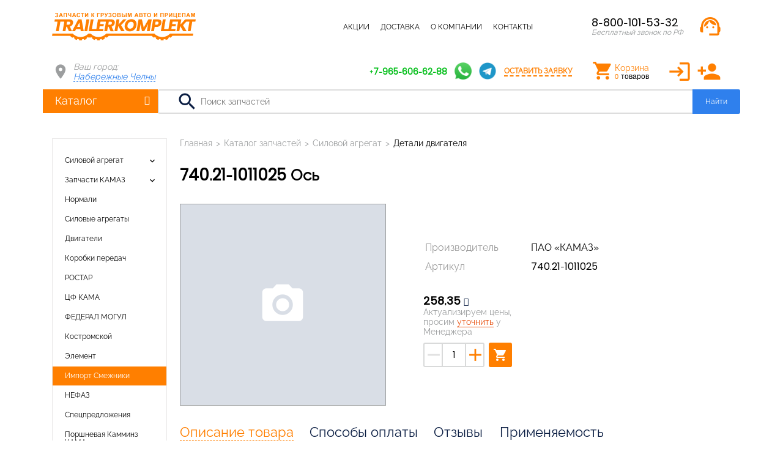

--- FILE ---
content_type: text/html; charset=utf-8
request_url: https://trailerkomplekt.ru/catalog/silovoj-agregat/detali-dvigatelya/74021-1011025-os.html
body_size: 13903
content:
<!DOCTYPE html>
<html lang="ru">
<head>
	<meta charset="UTF-8">
	<title>740.21-1011025 - Ось купить, цена, аналоги</title>
	<meta name="description" content="Купить Ось 740.21-1011025 (740211011025, 740 21 1011025), с доставкой по России из Москвы и Набережных Челнов.">
	<meta name="viewport" content="width=device-width, user-scalable=no, minimum-scale=1.0, maximum-scale=1.0, initial-scale=1.0 minimal-ui">

<link rel="icon" href="/favicon.svg" type=" image/svg+xml">

    <meta name="yandex-verification" content="5f2629b910c67504" />
	<link href="https://fonts.googleapis.com/icon?family=Material+Icons&display=swap" rel="stylesheet" >    
		<link rel="stylesheet" href="/netcat/admin/js/min/min_485606a5dabb1ac4218fee8f7d8d53d5.css">
    </head>
<body data-domain="trailerkomplekt.ru" class="desktop">
<!--noindex-->
<div class="mob-panel" id="mob-base">
	<div class="mob-panel__overlay"></div>
	<div class="mob-panel__in">
		<div class="mob-panel__header">
			<a href="#" class="mob-panel__header-close" data-action='{"panel":{"command":"close","id":"mob-base"}}'><i class="material-icons">keyboard_arrow_left</i></a>
			Меню
		</div>
		<nav class="mob-nav"><div class="mob-nav__item"><a href="/catalog/" class="mob-nav__link mob-nav__link--active" data-action='{"panel":{"command":"open","id":"mob-catalog"}}'>Каталог запчастей</a></div><div class="mob-nav__item"><a href="/catalog/specpredlozheniya/" id="mob-nav-item-6" class="mob-nav__link">Акции</a></div><div class="mob-nav__item"><a href="/dostavka/" id="mob-nav-item-553" class="mob-nav__link">Доставка</a></div><div class="mob-nav__item"><a href="/o-kompanii/" data-action='{"panel":{"command":"open","id":"mob-about"}}' class="mob-nav__link">О компании</a></div><div class="mob-nav__item"><a href="/kontakty/" id="mob-nav-item-7" class="mob-nav__link">Контакты</a></div></nav>		<div class="mob-lk mob-lk--open">
			<div class="mob-lk__name">Личный кабинет</div>
						<div class="lk-btns">
				<a href="#" data-action='{"show-modal":{"url":"/profile/reg/","cls":"form"}}' class="btn lk-btn"><i class="material-icons">edit</i>Регистрация</a>
				<a href="#" data-action='{"show-modal":{"url":"/profile/login/","cls":"form"}}' class="btn lk-btn"><i class="material-icons">input</i>Вход</a>
			</div>
					</div>
		<div class="mob-panel__info">
			<div class="mob-panel__phone">
				<div class="mob-panel__phone-number">8-800-101-53-32</div><div class="mob-panel__phone-text">Бесплатный звонок по РФ</div>			</div>
			<button class="btn btn--block" data-action='{"show-modal":{"url":"/forms/callback/","cls":"form"}}'>Заказать звонок</button>
		</div>
	</div>
</div><div class="mob-panel" id="mob-catalog">
	<div class="mob-panel__overlay"></div>
	<div class="mob-panel__in">
		<div class="mob-panel__header">
			<a href="#" class="mob-panel__header-close" data-action='{"panel":{"command":"close","id":"mob-catalog"}}'><i class="material-icons">keyboard_arrow_left</i></a>
			Меню
		</div>
        <div class="c-nav c-nav--mob">
    
        <div class="c-nav__item c-nav__item--parent">
            <div class="c-nav__item-dropdown">
                <a href="/catalog/silovoj-agregat/" class="c-nav__link">Силовой агрегат</a><i class="c-nav__btn-dropdown material-icons">keyboard_arrow_down</i></div><div class="c-nav__sub"><div class="c-nav__sub-item"><a href="/catalog/silovoj-agregat/detali-dvigatelya/" class="c-nav__sub-link">Детали двигателя</a></div><div class="c-nav__sub-item"><a href="/catalog/silovoj-agregat/sistema-pitaniya-dvigatelya/" class="c-nav__sub-link">Система питания двигателя</a></div><div class="c-nav__sub-item"><a href="/catalog/silovoj-agregat/sistema-ohlazhdeniya-dvigatelya/" class="c-nav__sub-link">Система охлаждения двигателя</a></div><div class="c-nav__sub-item"><a href="/catalog/silovoj-agregat/sceplenie-korobki-peredach/" class="c-nav__sub-link">Сцепление коробки передач</a></div><div class="c-nav__sub-item"><a href="/catalog/silovoj-agregat/korobka-peredach/" class="c-nav__sub-link">Коробка передач</a></div><div class="c-nav__sub-item"><a href="/catalog/silovoj-agregat/korobka-peredach-s-delitelem/" class="c-nav__sub-link">Коробка передач с делителем</a></div><div class="c-nav__sub-item"><a href="/catalog/silovoj-agregat/rulevoe-upravlenie/" class="c-nav__sub-link">Рулевое управление</a></div><div class="c-nav__sub-item"><a href="/catalog/silovoj-agregat/tormoznaya-sistema/" class="c-nav__sub-link">Тормозная система</a></div><div class="c-nav__sub-item"><a href="/catalog/silovoj-agregat/elektrooborudovanie/" class="c-nav__sub-link">Электрооборудование</a></div><div class="c-nav__sub-item"><a href="/catalog/silovoj-agregat/pribory/" class="c-nav__sub-link">Приборы</a></div></div></div>
        <div class="c-nav__item c-nav__item--active c-nav__item--parent">
            <div class="c-nav__item-dropdown">
                <a href="/catalog/zapchasti-kamaz/" class="c-nav__link">Запчасти КАМАЗ</a><i class="c-nav__btn-dropdown material-icons">keyboard_arrow_down</i></div><div class="c-nav__sub"><div class="c-nav__sub-item"><a href="/catalog/zapchasti-kamaz/detali-dvigatelya/" class="c-nav__sub-link">Детали двигателя</a></div><div class="c-nav__sub-item"><a href="/catalog/zapchasti-kamaz/sistema-pitaniya/" class="c-nav__sub-link">Система питания</a></div><div class="c-nav__sub-item"><a href="/catalog/zapchasti-kamaz/sistema-vypuska-gaza/" class="c-nav__sub-link">Система выпуска газа</a></div><div class="c-nav__sub-item"><a href="/catalog/zapchasti-kamaz/sistema-ohlazhdeniya/" class="c-nav__sub-link">Система охлаждения</a></div><div class="c-nav__sub-item"><a href="/catalog/zapchasti-kamaz/sceplenie/" class="c-nav__sub-link">Сцепление</a></div><div class="c-nav__sub-item"><a href="/catalog/zapchasti-kamaz/korobka-peredach/" class="c-nav__sub-link">Коробка передач</a></div><div class="c-nav__sub-item"><a href="/catalog/zapchasti-kamaz/razdatochnaya-korobka/" class="c-nav__sub-link">Раздаточная коробка</a></div><div class="c-nav__sub-item"><a href="/catalog/zapchasti-kamaz/kardannyj-val/" class="c-nav__sub-link">Карданный вал</a></div><div class="c-nav__sub-item"><a href="/catalog/zapchasti-kamaz/perednij-most/" class="c-nav__sub-link">Передний мост</a></div><div class="c-nav__sub-item"><a href="/catalog/zapchasti-kamaz/zadnij-most/" class="c-nav__sub-link">Задний мост</a></div><div class="c-nav__sub-item"><a href="/catalog/zapchasti-kamaz/Crednij-most/" class="c-nav__sub-link">Средний мост</a></div><div class="c-nav__sub-item"><a href="/catalog/zapchasti-kamaz/ustrojstvo-sedelno-scepnoe/" class="c-nav__sub-link">Устройство седельно-сцепное</a></div><div class="c-nav__sub-item"><a href="/catalog/zapchasti-kamaz/rama/" class="c-nav__sub-link">Рама</a></div><div class="c-nav__sub-item"><a href="/catalog/zapchasti-kamaz/balansirnaya-podveska/" class="c-nav__sub-link">Балансирная подвеска</a></div><div class="c-nav__sub-item"><a href="/catalog/zapchasti-kamaz/koleso/" class="c-nav__sub-link">Колесо</a></div><div class="c-nav__sub-item c-nav__sub-item--active"><a href="/catalog/zapchasti-kamaz/rulevoe-upravlenie/" class="c-nav__sub-link">Рулевое управление</a></div><div class="c-nav__sub-item"><a href="/catalog/zapchasti-kamaz/tormoznaya-sistema/" class="c-nav__sub-link">Тормозная система</a></div><div class="c-nav__sub-item"><a href="/catalog/zapchasti-kamaz/elektrooborudovanie/" class="c-nav__sub-link">Электрооборудование</a></div><div class="c-nav__sub-item"><a href="/catalog/zapchasti-kamaz/pribory/" class="c-nav__sub-link">Приборы</a></div><div class="c-nav__sub-item"><a href="/catalog/zapchasti-kamaz/instrumenty/" class="c-nav__sub-link">Инструменты</a></div><div class="c-nav__sub-item"><a href="/catalog/zapchasti-kamaz/korobka-otbora-mocshnosti/" class="c-nav__sub-link">Коробка отбора мощности</a></div><div class="c-nav__sub-item"><a href="/catalog/zapchasti-kamaz/lebedka/" class="c-nav__sub-link">Лебедка</a></div><div class="c-nav__sub-item"><a href="/catalog/zapchasti-kamaz/kabina/" class="c-nav__sub-link">Кабина</a></div><div class="c-nav__sub-item"><a href="/catalog/zapchasti-kamaz/osnovanie-kabiny/" class="c-nav__sub-link">Основание кабины</a></div><div class="c-nav__sub-item"><a href="/catalog/zapchasti-kamaz/peredok-kabiny/" class="c-nav__sub-link">Передок кабины</a></div><div class="c-nav__sub-item"><a href="/catalog/zapchasti-kamaz/bokovina-kabiny/" class="c-nav__sub-link">Боковина кабины</a></div><div class="c-nav__sub-item"><a href="/catalog/zapchasti-kamaz/zadok-kabiny/" class="c-nav__sub-link">Задок кабины</a></div><div class="c-nav__sub-item"><a href="/catalog/zapchasti-kamaz/krysha-kabiny/" class="c-nav__sub-link">Крыша кабины</a></div><div class="c-nav__sub-item"><a href="/catalog/zapchasti-kamaz/dveri-kabiny/" class="c-nav__sub-link">Двери кабины</a></div><div class="c-nav__sub-item"><a href="/catalog/zapchasti-kamaz/sidenya/" class="c-nav__sub-link">Сиденья</a></div><div class="c-nav__sub-item"><a href="/catalog/zapchasti-kamaz/ventilyaciyaotoplenie/" class="c-nav__sub-link">Вентиляция и отопление</a></div><div class="c-nav__sub-item"><a href="/catalog/zapchasti-kamaz/prinadlezhnosti-kabiny/" class="c-nav__sub-link">Принадлежности кабины</a></div><div class="c-nav__sub-item"><a href="/catalog/zapchasti-kamaz/operenie-kabiny/" class="c-nav__sub-link">Оперение кабины</a></div><div class="c-nav__sub-item"><a href="/catalog/zapchasti-kamaz/platforma/" class="c-nav__sub-link">Платформа</a></div><div class="c-nav__sub-item"><a href="/catalog/zapchasti-kamaz/avtolampa/" class="c-nav__sub-link">Автолампа</a></div><div class="c-nav__sub-item"><a href="/catalog/zapchasti-kamaz/krepezhnye-detali/" class="c-nav__sub-link">Крепежные детали</a></div><div class="c-nav__sub-item"><a href="/catalog/zapchasti-kamaz/os-perednyaya-zadnyaya/" class="c-nav__sub-link">Ось передняя (задняя)</a></div><div class="c-nav__sub-item"><a href="/catalog/zapchasti-kamaz/peredacha-kardannaya-transmissii/" class="c-nav__sub-link">Передача карданная трансмиссии</a></div><div class="c-nav__sub-item"><a href="/catalog/zapchasti-kamaz/podshipniki/" class="c-nav__sub-link">Подшипники</a></div></div></div>
        <div class="c-nav__item">
            <div class="c-nav__item-dropdown">
                <a href="/catalog/normali/" class="c-nav__link">Нормали</a></div></div>
        <div class="c-nav__item">
            <div class="c-nav__item-dropdown">
                <a href="/catalog/silovye-agregaty/" class="c-nav__link">Силовые агрегаты</a></div></div>
        <div class="c-nav__item">
            <div class="c-nav__item-dropdown">
                <a href="/catalog/dvigateli/" class="c-nav__link">Двигатели</a></div></div>
        <div class="c-nav__item">
            <div class="c-nav__item-dropdown">
                <a href="/catalog/korobki-peredach/" class="c-nav__link">Коробки передач</a></div></div>
        <div class="c-nav__item">
            <div class="c-nav__item-dropdown">
                <a href="/catalog/rostar/" class="c-nav__link">РОСТАР</a></div></div>
        <div class="c-nav__item">
            <div class="c-nav__item-dropdown">
                <a href="/catalog/cf-kama/" class="c-nav__link">ЦФ КАМА</a></div></div>
        <div class="c-nav__item">
            <div class="c-nav__item-dropdown">
                <a href="/catalog/federal-mogul/" class="c-nav__link">ФЕДЕРАЛ МОГУЛ</a></div></div>
        <div class="c-nav__item">
            <div class="c-nav__item-dropdown">
                <a href="/catalog/kostromskoj/" class="c-nav__link">Костромской</a></div></div>
        <div class="c-nav__item">
            <div class="c-nav__item-dropdown">
                <a href="/catalog/element/" class="c-nav__link">Элемент</a></div></div>
        <div class="c-nav__item">
            <div class="c-nav__item-dropdown">
                <a href="/catalog/import-smezhniki/" class="c-nav__link">Импорт Смежники</a></div></div>
        <div class="c-nav__item">
            <div class="c-nav__item-dropdown">
                <a href="/catalog/nefaz/" class="c-nav__link">НЕФАЗ</a></div></div>
        <div class="c-nav__item">
            <div class="c-nav__item-dropdown">
                <a href="/catalog/specpredlozheniya/" class="c-nav__link">Спецпредложения</a></div></div>
        <div class="c-nav__item">
            <div class="c-nav__item-dropdown">
                <a href="/catalog/porshnevaya-kamminz-kama/" class="c-nav__link">Поршневая Камминз КАМА</a></div></div>
        <div class="c-nav__item">
            <div class="c-nav__item-dropdown">
                <a href="/catalog/Bosch-germaniya/" class="c-nav__link">Bosch, Германия</a></div></div>
        <div class="c-nav__item">
            <div class="c-nav__item-dropdown">
                <a href="/catalog/WABCO-avstriya/" class="c-nav__link">WABCO, Австрия</a></div></div>
        <div class="c-nav__item">
            <div class="c-nav__item-dropdown">
                <a href="/catalog/ZF-germaniya/" class="c-nav__link">ZF, Германия</a></div></div>
        <div class="c-nav__item">
            <div class="c-nav__item-dropdown">
                <a href="/catalog/kamminz/" class="c-nav__link">CUMMINS (КАММИНЗ)</a></div></div>
        <div class="c-nav__item c-nav__item--parent">
            <div class="c-nav__item-dropdown">
                <a href="/catalog/svetotehnika/" class="c-nav__link">Светотехника</a><i class="c-nav__btn-dropdown material-icons">keyboard_arrow_down</i></div><div class="c-nav__sub"><div class="c-nav__sub-item"><a href="/catalog/svetotehnika/avtolampa-mayak/" class="c-nav__sub-link">Автолампа МАЯК</a></div><div class="c-nav__sub-item"><a href="/catalog/svetotehnika/lampa-avtosvet/" class="c-nav__sub-link">Лампа АВТОСВЕТ</a></div><div class="c-nav__sub-item"><a href="/catalog/svetotehnika/avtolampa-OSRAM/" class="c-nav__sub-link">Автолампа OSRAM</a></div><div class="c-nav__sub-item"><a href="/catalog/svetotehnika/avtolampa-PHILIPS/" class="c-nav__sub-link">Автолампа PHILIPS</a></div><div class="c-nav__sub-item"><a href="/catalog/svetotehnika/avtolampa-NARVA/" class="c-nav__sub-link">Автолампа NARVA</a></div><div class="c-nav__sub-item"><a href="/catalog/svetotehnika/fonari-rasseivateli/" class="c-nav__sub-link">Фонари, рассеиватели</a></div></div></div>
        <div class="c-nav__item">
            <div class="c-nav__item-dropdown">
                <a href="/catalog/zapchasti-tonar/" class="c-nav__link">ТОНАР</a></div></div>
        <div class="c-nav__item">
            <div class="c-nav__item-dropdown">
                <a href="/catalog/zapchasti-na-os-L1/" class="c-nav__link">L1</a></div></div>
        <div class="c-nav__item">
            <div class="c-nav__item-dropdown">
                <a href="/catalog/zapchasti-szap/" class="c-nav__link">СЗАП</a></div></div>
        <div class="c-nav__item">
            <div class="c-nav__item-dropdown">
                <a href="/catalog/zapchasti-na-os-FUWA/" class="c-nav__link">FUWA</a></div></div>
        <div class="c-nav__item">
            <div class="c-nav__item-dropdown">
                <a href="/catalog/zapchasti-na-os-SAF/" class="c-nav__link">SAF</a></div></div>
        <div class="c-nav__item">
            <div class="c-nav__item-dropdown">
                <a href="/catalog/zapchasti-na-os-BPW/" class="c-nav__link">BPW</a></div></div>
        <div class="c-nav__item">
            <div class="c-nav__item-dropdown">
                <a href="/catalog/zapchasti-chmzap/" class="c-nav__link">ЧМЗАП</a></div></div></div>    </div>
</div><div class="mob-panel" id="mob-about">
	<div class="mob-panel__overlay"></div>
	<div class="mob-panel__in">
		<div class="mob-panel__header">
			<a href="#" class="mob-panel__header-close" data-action='{"panel":{"command":"close","id":"mob-about"}}'><i class="material-icons">keyboard_arrow_left</i></a>
			Меню
		</div>
        <nav class="mob-nav"><div class="mob-nav__item"><a href="/o-kompanii/novosti/" id="mob-nav-item-13" class="mob-nav__link">Новости</a></div><div class="mob-nav__item"><a href="/o-kompanii/postavschikam/" id="mob-nav-item-8" class="mob-nav__link">Поставщикам</a></div><div class="mob-nav__item"><a href="/o-kompanii/oplata/" id="mob-nav-item-9" class="mob-nav__link">Оплата</a></div><div class="mob-nav__item"><a href="/o-kompanii/managers/" id="mob-nav-item-33" class="mob-nav__link">Менеджеры</a></div><div class="mob-nav__item"><a href="/o-kompanii/vakansii/" id="mob-nav-item-14" class="mob-nav__link">Вакансии</a></div><div class="mob-nav__item"><a href="/o-kompanii/rekvizity/" id="mob-nav-item-10" class="mob-nav__link">Реквизиты</a></div></nav>    </div>
</div><!--/noindex-->
<div class="wrapper">
	<header class="header">
		<div class="header__mob container">
			<a href="#" class="header__mob-menu" data-action='{"panel":{"command":"open","id":"mob-base"}}'><i class="material-icons">menu</i></a>
			<a href="/" class="header__mob-logo"><img src="/assets/img/logo.png" alt="ТрейлерКомплект"></a>
            
            <a class="header-links__telegram"  target="_blank"rel="noindex noopener" href="https://telegram.me/Trailerkomplekt"><img src="/assets/img/telegram.png" width="27" height="auto"></a>
            <a class="js-wapp" rel="noindex noopener" target="_blank" href="https://wtsp.cc/79656066288" onclick="ym(56639299, 'reachGoal', '63593998'); return true;"><img src="/assets/img/whatsapp.png" width="30" height="auto"></a>
                
			<a href="#" class="header__mob-place" data-action='{"show-modal":{"url":"/system/geo/","cls":"cities"}}'><i class="material-icons">room</i></a>
            <a href="tel:88001015332" class="header__mob-phone"><i class="material-icons">phone</i></a>

						<a href="#" data-action='{"show-modal":{"url":"/profile/login/","cls":"form"}}' class="header__mob-lk"><i class="material-icons">person</i></a><a href="#" data-action='{"show-modal":{"url":"/profile/reg/","cls":"form"}}' class="header__mob-add"><span class="material-icons">app_registration</span></a>            
		</div>
		<div class="header__line1">
			<div class="container">
				<a href="/" class="header__logo"><img src="/assets/img/logo.png" alt="ТрейлерКомплект"></a>
                <nav class="header__menu"><div class="header__menu-item"><a href="/catalog/" id="header-link-4" class="header__menu-link header__menu-link--active">Каталог запчастей</a></div><div class="header__menu-item"><a href="/catalog/specpredlozheniya/" id="header-link-6" class="header__menu-link">Акции</a></div><div class="header__menu-item"><a href="/dostavka/" id="header-link-553" class="header__menu-link">Доставка</a></div><div class="header__menu-item"><a href="/o-kompanii/" id="header-link-3" class="header__menu-link">О компании</a><div class="header__menu-sub"><div class="header__menu-sub-in"><div class="header__menu-sub-item"><a href="/o-kompanii/novosti/" class="header__menu-sub-link"><span class="header__menu-sub-link-text">Новости</span></a></div><div class="header__menu-sub-item"><a href="/o-kompanii/postavschikam/" class="header__menu-sub-link"><span class="header__menu-sub-link-text">Поставщикам</span></a></div><div class="header__menu-sub-item"><a href="/o-kompanii/oplata/" class="header__menu-sub-link"><span class="header__menu-sub-link-text">Оплата</span></a></div><div class="header__menu-sub-item"><a href="/o-kompanii/managers/" class="header__menu-sub-link"><span class="header__menu-sub-link-text">Менеджеры</span></a></div><div class="header__menu-sub-item"><a href="/o-kompanii/vakansii/" class="header__menu-sub-link"><span class="header__menu-sub-link-text">Вакансии</span></a></div><div class="header__menu-sub-item"><a href="/o-kompanii/rekvizity/" class="header__menu-sub-link"><span class="header__menu-sub-link-text">Реквизиты</span></a></div></div></div></div><div class="header__menu-item"><a href="/kontakty/" id="header-link-7" class="header__menu-link">Контакты</a></div></nav>				<div class="header__phone">
                    <div class="header__phone-in"><div class="header__phone-number"><a href="tel:8-800-101-53-32">8-800-101-53-32</a></div><div class="header__phone-text">Бесплатный звонок по РФ</div></div>					<button title="Обратный звонок" class="light_button" data-action='{"show-modal":{"url":"/forms/callback/","cls":"form"}}'><span class="material-symbols-outlined">support_agent</span></button>
				</div>
			</div>	
		</div>
		
    <div class="catalog-nav-overlay"></div>
    <div class="catalog-nav">
        <nav class="catalog-nav__in container"><div class="catalog-nav__nav-line"><div class="catalog-nav__col">
            <div class="catalog-nav__item">
                <a href="/catalog/silovoj-agregat/" class="catalog-nav__link">
                    <span class="catalog-nav__link-text">Силовой агрегат</span>
                    <span class="catalog-nav__link-count"></span>
                </a>
            </div>
            <div class="catalog-nav__item">
                <a href="/catalog/zapchasti-kamaz/" class="catalog-nav__link catalog-nav__link--active">
                    <span class="catalog-nav__link-text">Запчасти КАМАЗ</span>
                    <span class="catalog-nav__link-count"></span>
                </a>
            </div>
            <div class="catalog-nav__item">
                <a href="/catalog/normali/" class="catalog-nav__link">
                    <span class="catalog-nav__link-text">Нормали</span>
                    <span class="catalog-nav__link-count"></span>
                </a>
            </div>
            <div class="catalog-nav__item">
                <a href="/catalog/silovye-agregaty/" class="catalog-nav__link">
                    <span class="catalog-nav__link-text">Силовые агрегаты</span>
                    <span class="catalog-nav__link-count"></span>
                </a>
            </div>
            <div class="catalog-nav__item">
                <a href="/catalog/dvigateli/" class="catalog-nav__link">
                    <span class="catalog-nav__link-text">Двигатели</span>
                    <span class="catalog-nav__link-count"></span>
                </a>
            </div>
            <div class="catalog-nav__item">
                <a href="/catalog/korobki-peredach/" class="catalog-nav__link">
                    <span class="catalog-nav__link-text">Коробки передач</span>
                    <span class="catalog-nav__link-count"></span>
                </a>
            </div>
            <div class="catalog-nav__item">
                <a href="/catalog/rostar/" class="catalog-nav__link">
                    <span class="catalog-nav__link-text">РОСТАР</span>
                    <span class="catalog-nav__link-count"></span>
                </a>
            </div>
            <div class="catalog-nav__item">
                <a href="/catalog/cf-kama/" class="catalog-nav__link">
                    <span class="catalog-nav__link-text">ЦФ КАМА</span>
                    <span class="catalog-nav__link-count"></span>
                </a>
            </div>
            <div class="catalog-nav__item">
                <a href="/catalog/federal-mogul/" class="catalog-nav__link">
                    <span class="catalog-nav__link-text">ФЕДЕРАЛ МОГУЛ</span>
                    <span class="catalog-nav__link-count"></span>
                </a>
            </div></div><div class="catalog-nav__col">
            <div class="catalog-nav__item">
                <a href="/catalog/kostromskoj/" class="catalog-nav__link">
                    <span class="catalog-nav__link-text">Костромской</span>
                    <span class="catalog-nav__link-count"></span>
                </a>
            </div>
            <div class="catalog-nav__item">
                <a href="/catalog/element/" class="catalog-nav__link">
                    <span class="catalog-nav__link-text">Элемент</span>
                    <span class="catalog-nav__link-count"></span>
                </a>
            </div>
            <div class="catalog-nav__item">
                <a href="/catalog/import-smezhniki/" class="catalog-nav__link">
                    <span class="catalog-nav__link-text">Импорт Смежники</span>
                    <span class="catalog-nav__link-count"></span>
                </a>
            </div>
            <div class="catalog-nav__item">
                <a href="/catalog/nefaz/" class="catalog-nav__link">
                    <span class="catalog-nav__link-text">НЕФАЗ</span>
                    <span class="catalog-nav__link-count"></span>
                </a>
            </div>
            <div class="catalog-nav__item">
                <a href="/catalog/specpredlozheniya/" class="catalog-nav__link">
                    <span class="catalog-nav__link-text">Спецпредложения</span>
                    <span class="catalog-nav__link-count"></span>
                </a>
            </div>
            <div class="catalog-nav__item">
                <a href="/catalog/porshnevaya-kamminz-kama/" class="catalog-nav__link">
                    <span class="catalog-nav__link-text">Поршневая Камминз КАМА</span>
                    <span class="catalog-nav__link-count"></span>
                </a>
            </div>
            <div class="catalog-nav__item">
                <a href="/catalog/Bosch-germaniya/" class="catalog-nav__link">
                    <span class="catalog-nav__link-text">Bosch, Германия</span>
                    <span class="catalog-nav__link-count"></span>
                </a>
            </div>
            <div class="catalog-nav__item">
                <a href="/catalog/WABCO-avstriya/" class="catalog-nav__link">
                    <span class="catalog-nav__link-text">WABCO, Австрия</span>
                    <span class="catalog-nav__link-count"></span>
                </a>
            </div>
            <div class="catalog-nav__item">
                <a href="/catalog/ZF-germaniya/" class="catalog-nav__link">
                    <span class="catalog-nav__link-text">ZF, Германия</span>
                    <span class="catalog-nav__link-count"></span>
                </a>
            </div></div><div class="catalog-nav__col">
            <div class="catalog-nav__item">
                <a href="/catalog/kamminz/" class="catalog-nav__link">
                    <span class="catalog-nav__link-text">CUMMINS (КАММИНЗ)</span>
                    <span class="catalog-nav__link-count"></span>
                </a>
            </div>
            <div class="catalog-nav__item">
                <a href="/catalog/svetotehnika/" class="catalog-nav__link">
                    <span class="catalog-nav__link-text">Светотехника</span>
                    <span class="catalog-nav__link-count"></span>
                </a>
            </div>
            <div class="catalog-nav__item">
                <a href="/catalog/zapchasti-tonar/" class="catalog-nav__link">
                    <span class="catalog-nav__link-text">ТОНАР</span>
                    <span class="catalog-nav__link-count"></span>
                </a>
            </div>
            <div class="catalog-nav__item">
                <a href="/catalog/zapchasti-na-os-L1/" class="catalog-nav__link">
                    <span class="catalog-nav__link-text">L1</span>
                    <span class="catalog-nav__link-count"></span>
                </a>
            </div>
            <div class="catalog-nav__item">
                <a href="/catalog/zapchasti-szap/" class="catalog-nav__link">
                    <span class="catalog-nav__link-text">СЗАП</span>
                    <span class="catalog-nav__link-count"></span>
                </a>
            </div>
            <div class="catalog-nav__item">
                <a href="/catalog/zapchasti-na-os-FUWA/" class="catalog-nav__link">
                    <span class="catalog-nav__link-text">FUWA</span>
                    <span class="catalog-nav__link-count"></span>
                </a>
            </div>
            <div class="catalog-nav__item">
                <a href="/catalog/zapchasti-na-os-SAF/" class="catalog-nav__link">
                    <span class="catalog-nav__link-text">SAF</span>
                    <span class="catalog-nav__link-count"></span>
                </a>
            </div>
            <div class="catalog-nav__item">
                <a href="/catalog/zapchasti-na-os-BPW/" class="catalog-nav__link">
                    <span class="catalog-nav__link-text">BPW</span>
                    <span class="catalog-nav__link-count"></span>
                </a>
            </div>
            <div class="catalog-nav__item">
                <a href="/catalog/zapchasti-chmzap/" class="catalog-nav__link">
                    <span class="catalog-nav__link-text">ЧМЗАП</span>
                    <span class="catalog-nav__link-count"></span>
                </a>
            </div></div></div>
        </nav>
    </div>



















		<div class="header__line2">
			<div class="container">
				<div class="header__line2-left">
					<div class="header__city">
						Ваш город: <span><a href="#" data-action='{"show-modal":{"url":"/system/geo/","cls":"cities"}}' class="ajax-link">Набережные Челны</a></span>
											</div>
									</div>
				<div class="header__line2-right">
                <div class="header-link__contacts">
<a rel="noindex noopener" target="_blank" href="https://wtsp.cc/79656066288" onclick="ym(56639299, 'reachGoal', '63593998'); return true;"><div class="wts_phone">+7-965-606-62-88</div></a>
                <a class="js-wapp" rel="noindex noopener" target="_blank" href="https://wtsp.cc/79656066288" onclick="ym(56639299, 'reachGoal', '63593998'); return true;"><img src="/assets/img/whatsapp.png" width="28" height="auto"></a>
    <a class="header-links__telegram" href="https://telegram.me/Trailerkomplekt"><img src="/assets/img/telegram.png" width="28" height="auto"></a>
                </div>
                <a class="header__link-call" data-action='{"show-modal":{"url":"/forms/callback/","cls":"form"}}'>Оставить заявку</a>
					<div class="header__links">
						<a href="/cart/" id="cart-base" class="header__links-item header__links-item--cart"><span class="header__links-item-text">Корзина</span> <span class="header__links-cart-icn">0<span>товаров</span></span></a>					</div>
					<!--<div class="header__lk">
												<a href="#" data-action='{"show-modal":{"url":"/profile/reg/","cls":"form"}}' class="header__lk-link header__lk-reg">Регистрация <i class="material-icons">create</i></a>
						<a href="#" data-action='{"show-modal":{"url":"/profile/login/","cls":"form"}}' class="header__lk-link header__lk-enter">Войти <i class="material-icons">input</i></a>
											</div>-->
                                      <div class="client">
                    <a href="#" title="Авторизация" class="light_button" data-action='{"show-modal":{"url":"/profile/login/","cls":"form"}}'><span class="material-symbols-outlined">login</span></a>
                    <a href="#" title="Регистрация" class="light_button" data-action='{"show-modal":{"url":"/profile/reg/","cls":"form"}}'><span class="material-symbols-outlined">person_add</span></a
                  </div>
                  				</div>
			</div>
		</div>
		          <div class="header__search-wrap container row__search-header">
              <div class="c-nav__item catalog__menu" id="c-nav__item-calog">
                <a href="/catalog/" id="header-link-4" class="c-nav__link">Каталог<i class="ico-moon"></i></a>
              </div>
              <form action="/search/" class="header__search">
                <i class="material-icons">search</i>
                <input name="find" type="text" data-live-search="true" class="header__search-inp" placeholder="Поиск запчастей" value="">
                <button class="header__search-btn"><i class="material-icons">search</i>Найти</button>
              </form>
          </div>
	</header>
	<main class="content" >


<div class="container">
    

<div class="catalog">

        <div class="catalog__col">
        <div class="c-nav">
    
        <div class="c-nav__item c-nav__item--parent">
            <div class="c-nav__item-dropdown">
                <a href="/catalog/silovoj-agregat/" class="c-nav__link">Силовой агрегат</a><i class="c-nav__btn-dropdown material-icons">keyboard_arrow_down</i></div><div class="c-nav__sub"><div class="c-nav__sub-item"><a href="/catalog/silovoj-agregat/detali-dvigatelya/" class="c-nav__sub-link">Детали двигателя</a></div><div class="c-nav__sub-item"><a href="/catalog/silovoj-agregat/sistema-pitaniya-dvigatelya/" class="c-nav__sub-link">Система питания двигателя</a></div><div class="c-nav__sub-item"><a href="/catalog/silovoj-agregat/sistema-ohlazhdeniya-dvigatelya/" class="c-nav__sub-link">Система охлаждения двигателя</a></div><div class="c-nav__sub-item"><a href="/catalog/silovoj-agregat/sceplenie-korobki-peredach/" class="c-nav__sub-link">Сцепление коробки передач</a></div><div class="c-nav__sub-item"><a href="/catalog/silovoj-agregat/korobka-peredach/" class="c-nav__sub-link">Коробка передач</a></div><div class="c-nav__sub-item"><a href="/catalog/silovoj-agregat/korobka-peredach-s-delitelem/" class="c-nav__sub-link">Коробка передач с делителем</a></div><div class="c-nav__sub-item"><a href="/catalog/silovoj-agregat/rulevoe-upravlenie/" class="c-nav__sub-link">Рулевое управление</a></div><div class="c-nav__sub-item"><a href="/catalog/silovoj-agregat/tormoznaya-sistema/" class="c-nav__sub-link">Тормозная система</a></div><div class="c-nav__sub-item"><a href="/catalog/silovoj-agregat/elektrooborudovanie/" class="c-nav__sub-link">Электрооборудование</a></div><div class="c-nav__sub-item"><a href="/catalog/silovoj-agregat/pribory/" class="c-nav__sub-link">Приборы</a></div></div></div>
        <div class="c-nav__item c-nav__item--parent">
            <div class="c-nav__item-dropdown">
                <a href="/catalog/zapchasti-kamaz/" class="c-nav__link">Запчасти КАМАЗ</a><i class="c-nav__btn-dropdown material-icons">keyboard_arrow_down</i></div><div class="c-nav__sub"><div class="c-nav__sub-item"><a href="/catalog/zapchasti-kamaz/detali-dvigatelya/" class="c-nav__sub-link">Детали двигателя</a></div><div class="c-nav__sub-item"><a href="/catalog/zapchasti-kamaz/sistema-pitaniya/" class="c-nav__sub-link">Система питания</a></div><div class="c-nav__sub-item"><a href="/catalog/zapchasti-kamaz/sistema-vypuska-gaza/" class="c-nav__sub-link">Система выпуска газа</a></div><div class="c-nav__sub-item"><a href="/catalog/zapchasti-kamaz/sistema-ohlazhdeniya/" class="c-nav__sub-link">Система охлаждения</a></div><div class="c-nav__sub-item"><a href="/catalog/zapchasti-kamaz/sceplenie/" class="c-nav__sub-link">Сцепление</a></div><div class="c-nav__sub-item"><a href="/catalog/zapchasti-kamaz/korobka-peredach/" class="c-nav__sub-link">Коробка передач</a></div><div class="c-nav__sub-item"><a href="/catalog/zapchasti-kamaz/razdatochnaya-korobka/" class="c-nav__sub-link">Раздаточная коробка</a></div><div class="c-nav__sub-item"><a href="/catalog/zapchasti-kamaz/kardannyj-val/" class="c-nav__sub-link">Карданный вал</a></div><div class="c-nav__sub-item"><a href="/catalog/zapchasti-kamaz/perednij-most/" class="c-nav__sub-link">Передний мост</a></div><div class="c-nav__sub-item"><a href="/catalog/zapchasti-kamaz/zadnij-most/" class="c-nav__sub-link">Задний мост</a></div><div class="c-nav__sub-item"><a href="/catalog/zapchasti-kamaz/Crednij-most/" class="c-nav__sub-link">Средний мост</a></div><div class="c-nav__sub-item"><a href="/catalog/zapchasti-kamaz/ustrojstvo-sedelno-scepnoe/" class="c-nav__sub-link">Устройство седельно-сцепное</a></div><div class="c-nav__sub-item"><a href="/catalog/zapchasti-kamaz/rama/" class="c-nav__sub-link">Рама</a></div><div class="c-nav__sub-item"><a href="/catalog/zapchasti-kamaz/balansirnaya-podveska/" class="c-nav__sub-link">Балансирная подвеска</a></div><div class="c-nav__sub-item"><a href="/catalog/zapchasti-kamaz/koleso/" class="c-nav__sub-link">Колесо</a></div><div class="c-nav__sub-item"><a href="/catalog/zapchasti-kamaz/rulevoe-upravlenie/" class="c-nav__sub-link">Рулевое управление</a></div><div class="c-nav__sub-item"><a href="/catalog/zapchasti-kamaz/tormoznaya-sistema/" class="c-nav__sub-link">Тормозная система</a></div><div class="c-nav__sub-item"><a href="/catalog/zapchasti-kamaz/elektrooborudovanie/" class="c-nav__sub-link">Электрооборудование</a></div><div class="c-nav__sub-item"><a href="/catalog/zapchasti-kamaz/pribory/" class="c-nav__sub-link">Приборы</a></div><div class="c-nav__sub-item"><a href="/catalog/zapchasti-kamaz/instrumenty/" class="c-nav__sub-link">Инструменты</a></div><div class="c-nav__sub-item"><a href="/catalog/zapchasti-kamaz/korobka-otbora-mocshnosti/" class="c-nav__sub-link">Коробка отбора мощности</a></div><div class="c-nav__sub-item"><a href="/catalog/zapchasti-kamaz/lebedka/" class="c-nav__sub-link">Лебедка</a></div><div class="c-nav__sub-item"><a href="/catalog/zapchasti-kamaz/kabina/" class="c-nav__sub-link">Кабина</a></div><div class="c-nav__sub-item"><a href="/catalog/zapchasti-kamaz/osnovanie-kabiny/" class="c-nav__sub-link">Основание кабины</a></div><div class="c-nav__sub-item"><a href="/catalog/zapchasti-kamaz/peredok-kabiny/" class="c-nav__sub-link">Передок кабины</a></div><div class="c-nav__sub-item"><a href="/catalog/zapchasti-kamaz/bokovina-kabiny/" class="c-nav__sub-link">Боковина кабины</a></div><div class="c-nav__sub-item"><a href="/catalog/zapchasti-kamaz/zadok-kabiny/" class="c-nav__sub-link">Задок кабины</a></div><div class="c-nav__sub-item"><a href="/catalog/zapchasti-kamaz/krysha-kabiny/" class="c-nav__sub-link">Крыша кабины</a></div><div class="c-nav__sub-item"><a href="/catalog/zapchasti-kamaz/dveri-kabiny/" class="c-nav__sub-link">Двери кабины</a></div><div class="c-nav__sub-item"><a href="/catalog/zapchasti-kamaz/sidenya/" class="c-nav__sub-link">Сиденья</a></div><div class="c-nav__sub-item"><a href="/catalog/zapchasti-kamaz/ventilyaciyaotoplenie/" class="c-nav__sub-link">Вентиляция и отопление</a></div><div class="c-nav__sub-item"><a href="/catalog/zapchasti-kamaz/prinadlezhnosti-kabiny/" class="c-nav__sub-link">Принадлежности кабины</a></div><div class="c-nav__sub-item"><a href="/catalog/zapchasti-kamaz/operenie-kabiny/" class="c-nav__sub-link">Оперение кабины</a></div><div class="c-nav__sub-item"><a href="/catalog/zapchasti-kamaz/platforma/" class="c-nav__sub-link">Платформа</a></div><div class="c-nav__sub-item"><a href="/catalog/zapchasti-kamaz/avtolampa/" class="c-nav__sub-link">Автолампа</a></div><div class="c-nav__sub-item"><a href="/catalog/zapchasti-kamaz/krepezhnye-detali/" class="c-nav__sub-link">Крепежные детали</a></div><div class="c-nav__sub-item"><a href="/catalog/zapchasti-kamaz/os-perednyaya-zadnyaya/" class="c-nav__sub-link">Ось передняя (задняя)</a></div><div class="c-nav__sub-item"><a href="/catalog/zapchasti-kamaz/peredacha-kardannaya-transmissii/" class="c-nav__sub-link">Передача карданная трансмиссии</a></div><div class="c-nav__sub-item"><a href="/catalog/zapchasti-kamaz/podshipniki/" class="c-nav__sub-link">Подшипники</a></div></div></div>
        <div class="c-nav__item">
            <div class="c-nav__item-dropdown">
                <a href="/catalog/normali/" class="c-nav__link">Нормали</a></div></div>
        <div class="c-nav__item">
            <div class="c-nav__item-dropdown">
                <a href="/catalog/silovye-agregaty/" class="c-nav__link">Силовые агрегаты</a></div></div>
        <div class="c-nav__item">
            <div class="c-nav__item-dropdown">
                <a href="/catalog/dvigateli/" class="c-nav__link">Двигатели</a></div></div>
        <div class="c-nav__item">
            <div class="c-nav__item-dropdown">
                <a href="/catalog/korobki-peredach/" class="c-nav__link">Коробки передач</a></div></div>
        <div class="c-nav__item">
            <div class="c-nav__item-dropdown">
                <a href="/catalog/rostar/" class="c-nav__link">РОСТАР</a></div></div>
        <div class="c-nav__item">
            <div class="c-nav__item-dropdown">
                <a href="/catalog/cf-kama/" class="c-nav__link">ЦФ КАМА</a></div></div>
        <div class="c-nav__item">
            <div class="c-nav__item-dropdown">
                <a href="/catalog/federal-mogul/" class="c-nav__link">ФЕДЕРАЛ МОГУЛ</a></div></div>
        <div class="c-nav__item">
            <div class="c-nav__item-dropdown">
                <a href="/catalog/kostromskoj/" class="c-nav__link">Костромской</a></div></div>
        <div class="c-nav__item">
            <div class="c-nav__item-dropdown">
                <a href="/catalog/element/" class="c-nav__link">Элемент</a></div></div>
        <div class="c-nav__item c-nav__item--active">
            <div class="c-nav__item-dropdown">
                <a href="/catalog/import-smezhniki/" class="c-nav__link">Импорт Смежники</a></div></div>
        <div class="c-nav__item">
            <div class="c-nav__item-dropdown">
                <a href="/catalog/nefaz/" class="c-nav__link">НЕФАЗ</a></div></div>
        <div class="c-nav__item">
            <div class="c-nav__item-dropdown">
                <a href="/catalog/specpredlozheniya/" class="c-nav__link">Спецпредложения</a></div></div>
        <div class="c-nav__item">
            <div class="c-nav__item-dropdown">
                <a href="/catalog/porshnevaya-kamminz-kama/" class="c-nav__link">Поршневая Камминз КАМА</a></div></div>
        <div class="c-nav__item">
            <div class="c-nav__item-dropdown">
                <a href="/catalog/Bosch-germaniya/" class="c-nav__link">Bosch, Германия</a></div></div>
        <div class="c-nav__item">
            <div class="c-nav__item-dropdown">
                <a href="/catalog/WABCO-avstriya/" class="c-nav__link">WABCO, Австрия</a></div></div>
        <div class="c-nav__item">
            <div class="c-nav__item-dropdown">
                <a href="/catalog/ZF-germaniya/" class="c-nav__link">ZF, Германия</a></div></div>
        <div class="c-nav__item">
            <div class="c-nav__item-dropdown">
                <a href="/catalog/kamminz/" class="c-nav__link">CUMMINS (КАММИНЗ)</a></div></div>
        <div class="c-nav__item c-nav__item--parent">
            <div class="c-nav__item-dropdown">
                <a href="/catalog/svetotehnika/" class="c-nav__link">Светотехника</a><i class="c-nav__btn-dropdown material-icons">keyboard_arrow_down</i></div><div class="c-nav__sub"><div class="c-nav__sub-item"><a href="/catalog/svetotehnika/avtolampa-mayak/" class="c-nav__sub-link">Автолампа МАЯК</a></div><div class="c-nav__sub-item"><a href="/catalog/svetotehnika/lampa-avtosvet/" class="c-nav__sub-link">Лампа АВТОСВЕТ</a></div><div class="c-nav__sub-item"><a href="/catalog/svetotehnika/avtolampa-OSRAM/" class="c-nav__sub-link">Автолампа OSRAM</a></div><div class="c-nav__sub-item"><a href="/catalog/svetotehnika/avtolampa-PHILIPS/" class="c-nav__sub-link">Автолампа PHILIPS</a></div><div class="c-nav__sub-item"><a href="/catalog/svetotehnika/avtolampa-NARVA/" class="c-nav__sub-link">Автолампа NARVA</a></div><div class="c-nav__sub-item"><a href="/catalog/svetotehnika/fonari-rasseivateli/" class="c-nav__sub-link">Фонари, рассеиватели</a></div></div></div>
        <div class="c-nav__item">
            <div class="c-nav__item-dropdown">
                <a href="/catalog/zapchasti-tonar/" class="c-nav__link">ТОНАР</a></div></div>
        <div class="c-nav__item">
            <div class="c-nav__item-dropdown">
                <a href="/catalog/zapchasti-na-os-L1/" class="c-nav__link">L1</a></div></div>
        <div class="c-nav__item">
            <div class="c-nav__item-dropdown">
                <a href="/catalog/zapchasti-szap/" class="c-nav__link">СЗАП</a></div></div>
        <div class="c-nav__item">
            <div class="c-nav__item-dropdown">
                <a href="/catalog/zapchasti-na-os-FUWA/" class="c-nav__link">FUWA</a></div></div>
        <div class="c-nav__item">
            <div class="c-nav__item-dropdown">
                <a href="/catalog/zapchasti-na-os-SAF/" class="c-nav__link">SAF</a></div></div>
        <div class="c-nav__item">
            <div class="c-nav__item-dropdown">
                <a href="/catalog/zapchasti-na-os-BPW/" class="c-nav__link">BPW</a></div></div>
        <div class="c-nav__item">
            <div class="c-nav__item-dropdown">
                <a href="/catalog/zapchasti-chmzap/" class="c-nav__link">ЧМЗАП</a></div></div></div>    </div>
        <div class="catalog__content">
        
            
<nav class='path' itemscope itemtype='http://schema.org/BreadcrumbList'>
    <span class='path__item' itemprop='itemListElement' itemscope itemtype='http://schema.org/ListItem'>
        <a href='/' class='path__link' itemscope itemtype='http://schema.org/Thing' itemprop='item' href='https://trailerkomlekt.ru/'>Главная</a>
    </span>
    <span class='path__separator'>></span>
<span class='path__item' itemprop='itemListElement' itemscope itemtype='http://schema.org/ListItem'>
    <a href='/catalog/' itemscope itemtype='http://schema.org/Thing' itemprop='item' href='https://trailerkomlekt.ru/catalog/' class='path__link'>Каталог запчастей</a>
</span><span class='path__separator'>></span>
<span class='path__item' itemprop='itemListElement' itemscope itemtype='http://schema.org/ListItem'>
    <a href='/catalog/silovoj-agregat/' itemscope itemtype='http://schema.org/Thing' itemprop='item' href='https://trailerkomlekt.ru/catalog/silovoj-agregat/' class='path__link'>Силовой агрегат</a>
</span><span class='path__separator'>></span>
<span class='path__item' itemprop='itemListElement' itemscope itemtype='http://schema.org/ListItem'>
    <span class='path__current' itemscope itemtype='http://schema.org/Thing' itemprop='item' href='https://trailerkomlekt.ru/catalog/silovoj-agregat/detali-dvigatelya/'>Детали двигателя</span>
</span></nav>    <div class="p-product" >
    <h1>740.21-1011025 Ось </h1>
    <div class="p-product__top">
        <div class="p-product__img-wrap" data-gallery="true">
        
            <div class="p-product__large p-product__large--no-photo hidden--xs"><i class="material-icons">photo_camera</i></div>        </div>
        <div class="p-product__info">
            
            <table class="i-table">
                <tbody>
                <tr>
                    <td>Производитель</td>
                    <td>ПАО «КАМАЗ»</td>
                </tr>
                <tr>
                    <td>Артикул</td>
                    <td>740.21-1011025</td>
                </tr>
                </tbody>
            </table><div class="not_stock"></div><div class="p-product__price-block">
                <div class="p-product__price" >
                    <div class="p-product__price-sum">
                        <span class="p-product__price-val">258,35</span>
                        <span class="p-product__price-cur icon-ruble"></span>
                    </div>
                    <div class="p-product__price-text">Актуализируем цены, просим <a href="#" class="ajax-link ajax-link--red" data-action='{"show-modal":{"url":"/forms/get-price/?good=%D0%BE%D1%81%D1%8C+%28%29", "cls":"form"}}'>уточнить</a> у Менеджера</div>
                    
                </div><div class="buy" data-id="404" data-name="ось" data-price="258.35" data-brand="ПАО «КАМАЗ»" data-category="">
				<div class="buy__wrap"> 
					<div class="buy__counter counter counter--s">
						<a href="#" class="counter__minus"><i class="material-icons">remove</i></a>
						<input type="text" class="counter__value" value="1">
						<a href="#" class="counter__plus"><i class="material-icons">add</i></a>
					</div>
					<a href="#" class="buy__btn"><i class="material-icons">shopping_cart</i></a>
				</div></div></div>        </div>
  
    <div class="tabs">
        <div class="tabs-subject">
          <div class="tabs__top" >
            <div class="tabs__top-in">
              <div class="tabs__btns-subject">
              <span>
                <a href="#" class="tabs__btn--subject tabs__btn--active" data-hash="description">Описание товара</a>
                <a href="#" class="tabs__btn--subject" data-hash="ways">Способы оплаты</a>
                <a href="#" class="tabs__btn--subject reviews-tab" data-hash="reviews" ><span>Отзывы</span>
                                                                    </a>
                
                <a href="#" class="tabs__btn--subject" data-hash="params">Применяемость</a>
                </span>
              </div>
            </div>
          </div>
        </div>
        <div class="tabs__data s-content">
          <div class="tabs__item-subject tabs__item--active" data-hash="description">
              <p class="desc__item">Ось КАМАЗ шестерен ведомых (ПАО КАМАЗ)</p>

<div class="textinf">
<p>Cделать предзаказ на деталь - ось по цене <span class="bolder">от 258.35 рублей</span>, способы оформления заказа:</p>
<ul>
<li>положить в корзину и оформить заказ,</li>
<li>оставить заявку менеджеру через <a class="" data-action="{&quot;show-modal&quot;:{&quot;cls&quot;:&quot;form&quot;,&quot;url&quot;:&quot;/forms/feedback/?sub=9&quot;,&quot;title&quot;:&quot;Отправить заявку&quot;}}" href="#">форму</a> или по электронной почте  <a href="mailto:pr@trailerkomplekt.ru">pr@trailerkomplekt.ru</a>,</li>
<li>позвонить по бесплатному телефону: <a href="tel:+78001015332">8 (800) 101-53-32</a>.</li></ul>
<p>Получить скидку на ось. На все товары предоставляется гарантия от производителя.</p>
<p>Интернет-магазин Trailerkomplekt.ru содержит полный каталог запчастей к грузовым автомобилям. Более 60000 позиций в наличии на складе в Набережных Челнах. Здесь вы всегда можете заказать ось по низкой цене с доставкой транспортными компаниями во все регионы России.</p>
</div>
                        </div>
          <div class="tabs__item-subject" data-hash="ways">
            <div class="subject__ways">
            <!-- span class="item-subject__ways"><span class="icon-Group1"><span class="path1"></span><span class="path2"></span><span class="path3"></span><span class="path4"></span></span><span class="way">Наличный</span></span-->
            <span class="item-subject__ways"><span class="icon-Group1"><span class="path1"></span><span class="path2"></span><span class="path3"></span><span class="path4"></span></span><span class="path5"></span><span class="way">Безналичный</span></span>
            <span class="item-subject__ways"><span class="icon-Group2"><span class="path1"></span><span class="path2"></span><span class="path3"></span><span class="path4"></span></span><span class="way">Перевод на карту Сбербанка</span></span>
            <span class="item-subject__ways"><span class="icon-Group3"><span class="path1"></span><span class="path2"></span><span class="path3"></span><span class="path4"></span></span><span class="way">Банковская карта и другие варианты оплаты</span></span>
            </div>
            <a href="https://trailerkomlekt.ru/o-kompanii/oplata/" class="all-files"><span class="icon-files"></span><p>Посмотреть все варинты оплаты</p></a>
          </div>
          <div class="tabs__item-subject" data-hash="reviews">
 
                                      <div class="un-auth">
              <span class="un-auth__text">Прежде чем оставить отзыв, необходимо <a data-action='{"show-modal":{"url":"/profile/login/","cls":"form"}}'>авторизироваться</a>.</span>
              <!--<a href="#" class="btn" data-action='{"show-modal":{"url":"/profile/login/","cls":"form"}}'>Вход</a>-->
            </div>
                        
            
                                              </div>
          
                   <div class="tabs__item-subject" data-hash="params">
              <div class="subject__params">
              <h2>Применяемость ось - 740.21-1011025</h2>
             Применяется для масляного насоса двигателя на автомобилях КАМАЗ              </div>
          </div>
                 </div>

        <div class="tabs__data s-content">
          <div class="tabs__item-subject  tabs__item--active" data-hash="hash-404">
           
          </div>
        </div>
    
        
    
    
    
    </div>
    </div>
 
    <div class="p-product__tabs">
        <div class="tabs tabs--full">
        <div class="tabs__btns"><a  href="#product-delivery" class=" tabs__btn--active">Доставка в Набережные Челны</a><a href="#" class="ajax-link link-tabs__btn" data-action='{"show-modal":{"url":"/system/geo/","cls":"cities"}}'><span class="icon-pen"></span>Изменить город</a></div><div class="tabs__select-wrap"><select class="tabs__select"><option value="#product-delivery">Доставка в Набережные Челны</option></select></div><div class="tabs__data"><div class="tabs__item tabs__item--active" id="product-delivery"><div>
    <div class="h3">Получение заказа в г. 423800, РТ, г.Набережные Челны , пр.Казанский, д.198. 
        <a href="#" class="ajax-link" data-action='{"show-modal":{"url":"/system/geo/","cls":"cities"}}'>изменить город</a>
            </div>
    <p>Адрес: пр.Казанский, д.198.<br><span class="adress-map">Адрес на карте:</span> </p>
    <div class="map-block" id="delline-map" data-coord="55.681752,52.347356" data-title="423800, РТ, г.Набережные Челны , пр.Казанский, д.198."></div>
</div>
</div></div>        
        </div>
        
    </div>

</div>
<div class="goods-item-header">
<h4 class="slider-offers container">Еще из этой серии</h4>
</div>
<div class="similar-products">
<div class="catalog__list" id="catalog-list">
<table class="t-products">
    <thead>
        <tr>
		    
        </tr>
    </thead>
    <tbody><tr class="t-products__item">
    <td data-gallery="true">
        <span class="t-products__item-img t-products__item-img--no-photo"><i class="material-icons">photo_camera</i></span>    </td>
     <td class="text-center"><a href="/catalog/silovoj-agregat/detali-dvigatelya/74037-1005121-adapter-plastin.html">740.37-1005121</a></td>
	<td>
        <span >Адаптер пластин</span>    </td>
   
	<td class="text-center">
        
            <div class="t-products__item-price" >
                <span class="t-products__item-price-val">5 321,13</span> <span class="t-products__item-price-cur"><span class="icon-ruble"></span></span>
               
            </div><div class="t-products__item-stock"><div class="not_stock"></div></div>    </td>
    <td>
		<div class="catalog-table__buy">
			<div class="buy" data-id="230" data-name="адаптер пластин" data-price="5321.13" data-brand="ПАО «КАМАЗ»" data-category="Детали двигателя">
				<div class="buy__wrap"> 
					<div class="buy__counter counter counter--s">
						<a href="#" class="counter__minus"><i class="material-icons">remove</i></a>
						<input type="text" class="counter__value" value="1">
						<a href="#" class="counter__plus"><i class="material-icons">add</i></a>
					</div>
					<a href="#" class="buy__btn"><i class="material-icons">shopping_cart</i></a>
				</div></div>        </div>
	</td>
</tr>
<tr class="t-products__item">
    <td data-gallery="true">
         <a href="/netcat_files/multifile/2843/17/001132440_1_900_transformed.jpeg"  data-gallery-link="true" data-thumb="/netcat_files/generated/2012/2843/100x100/17/3004753/e177cf4ad0760a98d910863140ec1bf4.jpeg?crop=0%3A0%3A0%3A0&hash=9cc62a3b42accabd92a6d415f63b814b&resize_mode=0&wm_m=0" class="t-products__item-img" style="background-image: url(/netcat_files/generated/2012/2843/100x100/17/3004753/e177cf4ad0760a98d910863140ec1bf4.jpeg?crop=0%3A0%3A0%3A0&hash=9cc62a3b42accabd92a6d415f63b814b&resize_mode=0&wm_m=0);"></a>    </td>
     <td class="text-center"><a href="/catalog/silovoj-agregat/detali-dvigatelya/74073-1002010-blok-cilindrov.html">740.73-1002010</a></td>
	<td>
        <span >Блок цилиндров</span>    </td>
   
	<td class="text-center">
        
            <div class="t-products__item-price" >
                <span class="t-products__item-price-val">240 758,29</span> <span class="t-products__item-price-cur"><span class="icon-ruble"></span></span>
               
            </div><div class="t-products__item-stock"><div class="not_stock"></div></div>    </td>
    <td>
		<div class="catalog-table__buy">
			<div class="buy" data-id="17" data-name="блок цилиндров" data-price="240758.29" data-brand="ПАО «КАМАЗ»" data-category="Детали двигателя">
				<div class="buy__wrap"> 
					<div class="buy__counter counter counter--s">
						<a href="#" class="counter__minus"><i class="material-icons">remove</i></a>
						<input type="text" class="counter__value" value="1">
						<a href="#" class="counter__plus"><i class="material-icons">add</i></a>
					</div>
					<a href="#" class="buy__btn"><i class="material-icons">shopping_cart</i></a>
				</div></div>        </div>
	</td>
</tr>
<tr class="t-products__item">
    <td data-gallery="true">
        <span class="t-products__item-img t-products__item-img--no-photo"><i class="material-icons">photo_camera</i></span>    </td>
     <td class="text-center"><a href="/catalog/silovoj-agregat/detali-dvigatelya/91010-1002010-02-blok-cilindrov.html">910.10-1002010-02</a></td>
	<td>
        <span >Блок цилиндров</span>    </td>
   
	<td class="text-center">
        
            <div class="t-products__item-price" >
                <span class="t-products__item-price-val">326 964,70</span> <span class="t-products__item-price-cur"><span class="icon-ruble"></span></span>
               
            </div><div class="t-products__item-stock"><div class="not_stock"></div></div>    </td>
    <td>
		<div class="catalog-table__buy">
			<div class="buy" data-id="18" data-name="блок цилиндров" data-price="326964.7" data-brand="ПАО «КАМАЗ»" data-category="Детали двигателя">
				<div class="buy__wrap"> 
					<div class="buy__counter counter counter--s">
						<a href="#" class="counter__minus"><i class="material-icons">remove</i></a>
						<input type="text" class="counter__value" value="1">
						<a href="#" class="counter__plus"><i class="material-icons">add</i></a>
					</div>
					<a href="#" class="buy__btn"><i class="material-icons">shopping_cart</i></a>
				</div></div>        </div>
	</td>
</tr>
<tr class="t-products__item">
    <td data-gallery="true">
         <a href="/netcat_files/multifile/2843/19/54225_transformed.jpeg"  data-gallery-link="true" data-thumb="/netcat_files/generated/2012/2843/100x100/19/3004755/e177cf4ad0760a98d910863140ec1bf4.jpeg?crop=0%3A0%3A0%3A0&hash=9cc62a3b42accabd92a6d415f63b814b&resize_mode=0&wm_m=0" class="t-products__item-img" style="background-image: url(/netcat_files/generated/2012/2843/100x100/19/3004755/e177cf4ad0760a98d910863140ec1bf4.jpeg?crop=0%3A0%3A0%3A0&hash=9cc62a3b42accabd92a6d415f63b814b&resize_mode=0&wm_m=0);"></a>    </td>
     <td class="text-center"><a href="/catalog/silovoj-agregat/detali-dvigatelya/74063-1002010-10-blok-cilindrov.html">740.63-1002010-10</a></td>
	<td>
        <span >Блок цилиндров</span>    </td>
   
	<td class="text-center">
        
            <div class="t-products__item-price" >
                <span class="t-products__item-price-val">215 253,38</span> <span class="t-products__item-price-cur"><span class="icon-ruble"></span></span>
               
            </div><div class="t-products__item-stock"><div class="not_stock"></div></div>    </td>
    <td>
		<div class="catalog-table__buy">
			<div class="buy" data-id="19" data-name="блок цилиндров" data-price="215253.38" data-brand="ПАО «КАМАЗ»" data-category="Детали двигателя">
				<div class="buy__wrap"> 
					<div class="buy__counter counter counter--s">
						<a href="#" class="counter__minus"><i class="material-icons">remove</i></a>
						<input type="text" class="counter__value" value="1">
						<a href="#" class="counter__plus"><i class="material-icons">add</i></a>
					</div>
					<a href="#" class="buy__btn"><i class="material-icons">shopping_cart</i></a>
				</div></div>        </div>
	</td>
</tr>
<tr class="t-products__item">
    <td data-gallery="true">
         <a href="/netcat_files/multifile/2843/20/eb0d25cb502727b7580380c7fd410343_transformed.jpeg"  data-gallery-link="true" data-thumb="/netcat_files/generated/2012/2843/100x100/20/3004754/e177cf4ad0760a98d910863140ec1bf4.jpeg?crop=0%3A0%3A0%3A0&hash=9cc62a3b42accabd92a6d415f63b814b&resize_mode=0&wm_m=0" class="t-products__item-img" style="background-image: url(/netcat_files/generated/2012/2843/100x100/20/3004754/e177cf4ad0760a98d910863140ec1bf4.jpeg?crop=0%3A0%3A0%3A0&hash=9cc62a3b42accabd92a6d415f63b814b&resize_mode=0&wm_m=0);"></a>    </td>
     <td class="text-center"><a href="/catalog/silovoj-agregat/detali-dvigatelya/82001-1002010-10-blok-cilindrov.html">820.01-1002010-10</a></td>
	<td>
        <span >Блок цилиндров</span>    </td>
   
	<td class="text-center">
        
            <div class="t-products__item-price" >
                <span class="t-products__item-price-val">211 442,31</span> <span class="t-products__item-price-cur"><span class="icon-ruble"></span></span>
               
            </div><div class="t-products__item-stock"><div class="not_stock"></div></div>    </td>
    <td>
		<div class="catalog-table__buy">
			<div class="buy" data-id="20" data-name="блок цилиндров" data-price="211442.31" data-brand="ПАО «КАМАЗ»" data-category="Детали двигателя">
				<div class="buy__wrap"> 
					<div class="buy__counter counter counter--s">
						<a href="#" class="counter__minus"><i class="material-icons">remove</i></a>
						<input type="text" class="counter__value" value="1">
						<a href="#" class="counter__plus"><i class="material-icons">add</i></a>
					</div>
					<a href="#" class="buy__btn"><i class="material-icons">shopping_cart</i></a>
				</div></div>        </div>
	</td>
</tr>
<tr class="t-products__item">
    <td data-gallery="true">
         <a href="/netcat_files/multifile/2843/21/pic_705c7da49e79189_1024x3000.jpg"  data-gallery-link="true" data-thumb="/netcat_files/generated/2012/2843/100x100/21/3004756/e177cf4ad0760a98d910863140ec1bf4.jpg?crop=0%3A0%3A0%3A0&hash=9cc62a3b42accabd92a6d415f63b814b&resize_mode=0&wm_m=0" class="t-products__item-img" style="background-image: url(/netcat_files/generated/2012/2843/100x100/21/3004756/e177cf4ad0760a98d910863140ec1bf4.jpg?crop=0%3A0%3A0%3A0&hash=9cc62a3b42accabd92a6d415f63b814b&resize_mode=0&wm_m=0);"></a>    </td>
     <td class="text-center"><a href="/catalog/silovoj-agregat/detali-dvigatelya/74021-1002010-20-blok-cilindrov.html">740.21-1002010-20</a></td>
	<td>
        <span >Блок цилиндров</span>    </td>
   
	<td class="text-center">
        
            <div class="t-products__item-price" >
                <span class="t-products__item-price-val">215 170,13</span> <span class="t-products__item-price-cur"><span class="icon-ruble"></span></span>
               
            </div><div class="t-products__item-stock"><div class="not_stock"></div></div>    </td>
    <td>
		<div class="catalog-table__buy">
			<div class="buy" data-id="21" data-name="блок цилиндров" data-price="215170.13" data-brand="ПАО «КАМАЗ»" data-category="Детали двигателя">
				<div class="buy__wrap"> 
					<div class="buy__counter counter counter--s">
						<a href="#" class="counter__minus"><i class="material-icons">remove</i></a>
						<input type="text" class="counter__value" value="1">
						<a href="#" class="counter__plus"><i class="material-icons">add</i></a>
					</div>
					<a href="#" class="buy__btn"><i class="material-icons">shopping_cart</i></a>
				</div></div>        </div>
	</td>
</tr>
<tr class="t-products__item">
    <td data-gallery="true">
         <a href="/netcat_files/multifile/2843/22/740.63_1002010_10_3.jpg"  data-gallery-link="true" data-thumb="/netcat_files/generated/2012/2843/100x100/22/3004757/e177cf4ad0760a98d910863140ec1bf4.jpg?crop=0%3A0%3A0%3A0&hash=9cc62a3b42accabd92a6d415f63b814b&resize_mode=0&wm_m=0" class="t-products__item-img" style="background-image: url(/netcat_files/generated/2012/2843/100x100/22/3004757/e177cf4ad0760a98d910863140ec1bf4.jpg?crop=0%3A0%3A0%3A0&hash=9cc62a3b42accabd92a6d415f63b814b&resize_mode=0&wm_m=0);"></a>    </td>
     <td class="text-center"><a href="/catalog/silovoj-agregat/detali-dvigatelya/74021-1002010-30-blok-cilindrov.html">740.21-1002010-30</a></td>
	<td>
        <span >Блок цилиндров</span>    </td>
   
	<td class="text-center">
        
            <div class="t-products__item-price" >
                <span class="t-products__item-price-val">208 123,60</span> <span class="t-products__item-price-cur"><span class="icon-ruble"></span></span>
               
            </div><div class="t-products__item-stock"><div class="not_stock"></div></div>    </td>
    <td>
		<div class="catalog-table__buy">
			<div class="buy" data-id="22" data-name="блок цилиндров" data-price="208123.6" data-brand="ПАО «КАМАЗ»" data-category="Детали двигателя">
				<div class="buy__wrap"> 
					<div class="buy__counter counter counter--s">
						<a href="#" class="counter__minus"><i class="material-icons">remove</i></a>
						<input type="text" class="counter__value" value="1">
						<a href="#" class="counter__plus"><i class="material-icons">add</i></a>
					</div>
					<a href="#" class="buy__btn"><i class="material-icons">shopping_cart</i></a>
				</div></div>        </div>
	</td>
</tr>
<tr class="t-products__item">
    <td data-gallery="true">
         <a href="/netcat_files/multifile/2843/23/81c73cbb_117e_11e8_81cd_002590e446e5_01_transformed.jpeg"  data-gallery-link="true" data-thumb="/netcat_files/generated/2012/2843/100x100/23/3004758/e177cf4ad0760a98d910863140ec1bf4.jpeg?crop=0%3A0%3A0%3A0&hash=9cc62a3b42accabd92a6d415f63b814b&resize_mode=0&wm_m=0" class="t-products__item-img" style="background-image: url(/netcat_files/generated/2012/2843/100x100/23/3004758/e177cf4ad0760a98d910863140ec1bf4.jpeg?crop=0%3A0%3A0%3A0&hash=9cc62a3b42accabd92a6d415f63b814b&resize_mode=0&wm_m=0);"></a>    </td>
     <td class="text-center"><a href="/catalog/silovoj-agregat/detali-dvigatelya/74021-1002011-blok-cilindrov.html">740.21-1002011</a></td>
	<td>
        <span >Блок цилиндров</span>    </td>
   
	<td class="text-center">
        
            <div class="t-products__item-price" >
                <span class="t-products__item-price-val">216 423,60</span> <span class="t-products__item-price-cur"><span class="icon-ruble"></span></span>
               
            </div><div class="t-products__item-stock"><div class="not_stock"></div></div>    </td>
    <td>
		<div class="catalog-table__buy">
			<div class="buy" data-id="23" data-name="блок цилиндров" data-price="216423.6" data-brand="ПАО «КАМАЗ»" data-category="Детали двигателя">
				<div class="buy__wrap"> 
					<div class="buy__counter counter counter--s">
						<a href="#" class="counter__minus"><i class="material-icons">remove</i></a>
						<input type="text" class="counter__value" value="1">
						<a href="#" class="counter__plus"><i class="material-icons">add</i></a>
					</div>
					<a href="#" class="buy__btn"><i class="material-icons">shopping_cart</i></a>
				</div></div>        </div>
	</td>
</tr>
<tr class="t-products__item">
    <td data-gallery="true">
         <a href="/netcat_files/multifile/2843/24/V00013912_1_900_transformed.jpeg"  data-gallery-link="true" data-thumb="/netcat_files/generated/2012/2843/100x100/24/3004759/e177cf4ad0760a98d910863140ec1bf4.jpeg?crop=0%3A0%3A0%3A0&hash=9cc62a3b42accabd92a6d415f63b814b&resize_mode=0&wm_m=0" class="t-products__item-img" style="background-image: url(/netcat_files/generated/2012/2843/100x100/24/3004759/e177cf4ad0760a98d910863140ec1bf4.jpeg?crop=0%3A0%3A0%3A0&hash=9cc62a3b42accabd92a6d415f63b814b&resize_mode=0&wm_m=0);"></a>    </td>
     <td class="text-center"><a href="/catalog/silovoj-agregat/detali-dvigatelya/74070-1002011-blok-cilindrov.html">740.70-1002011</a></td>
	<td>
        <span >Блок цилиндров</span>    </td>
   
	<td class="text-center">
        
            <div class="t-products__item-price" >
                <span class="t-products__item-price-val">200 541,43</span> <span class="t-products__item-price-cur"><span class="icon-ruble"></span></span>
               
            </div><div class="t-products__item-stock"><div class="not_stock"></div></div>    </td>
    <td>
		<div class="catalog-table__buy">
			<div class="buy" data-id="24" data-name="блок цилиндров" data-price="200541.43" data-brand="ПАО «КАМАЗ»" data-category="Детали двигателя">
				<div class="buy__wrap"> 
					<div class="buy__counter counter counter--s">
						<a href="#" class="counter__minus"><i class="material-icons">remove</i></a>
						<input type="text" class="counter__value" value="1">
						<a href="#" class="counter__plus"><i class="material-icons">add</i></a>
					</div>
					<a href="#" class="buy__btn"><i class="material-icons">shopping_cart</i></a>
				</div></div>        </div>
	</td>
</tr>
<tr class="t-products__item">
    <td data-gallery="true">
         <a href="/netcat_files/multifile/2843/25/001132440_1_900_transformed.jpeg"  data-gallery-link="true" data-thumb="/netcat_files/generated/2012/2843/100x100/25/3004760/e177cf4ad0760a98d910863140ec1bf4.jpeg?crop=0%3A0%3A0%3A0&hash=9cc62a3b42accabd92a6d415f63b814b&resize_mode=0&wm_m=0" class="t-products__item-img" style="background-image: url(/netcat_files/generated/2012/2843/100x100/25/3004760/e177cf4ad0760a98d910863140ec1bf4.jpeg?crop=0%3A0%3A0%3A0&hash=9cc62a3b42accabd92a6d415f63b814b&resize_mode=0&wm_m=0);"></a>    </td>
     <td class="text-center"><a href="/catalog/silovoj-agregat/detali-dvigatelya/74073-1002011-blok-cilindrov.html">740.73-1002011</a></td>
	<td>
        <span >Блок цилиндров</span>    </td>
   
	<td class="text-center">
        
            <div class="t-products__item-price" >
                <span class="t-products__item-price-val">227 250,98</span> <span class="t-products__item-price-cur"><span class="icon-ruble"></span></span>
               
            </div><div class="t-products__item-stock"><div class="not_stock"></div></div>    </td>
    <td>
		<div class="catalog-table__buy">
			<div class="buy" data-id="25" data-name="блок цилиндров" data-price="227250.98" data-brand="ПАО «КАМАЗ»" data-category="Детали двигателя">
				<div class="buy__wrap"> 
					<div class="buy__counter counter counter--s">
						<a href="#" class="counter__minus"><i class="material-icons">remove</i></a>
						<input type="text" class="counter__value" value="1">
						<a href="#" class="counter__plus"><i class="material-icons">add</i></a>
					</div>
					<a href="#" class="buy__btn"><i class="material-icons">shopping_cart</i></a>
				</div></div>        </div>
	</td>
</tr>
<tr class="t-products__item">
    <td data-gallery="true">
         <a href="/netcat_files/multifile/2843/26/pic_4fd34a47e533829_1024x3000.jpg"  data-gallery-link="true" data-thumb="/netcat_files/generated/2012/2843/100x100/26/3004761/e177cf4ad0760a98d910863140ec1bf4.jpg?crop=0%3A0%3A0%3A0&hash=9cc62a3b42accabd92a6d415f63b814b&resize_mode=0&wm_m=0" class="t-products__item-img" style="background-image: url(/netcat_files/generated/2012/2843/100x100/26/3004761/e177cf4ad0760a98d910863140ec1bf4.jpg?crop=0%3A0%3A0%3A0&hash=9cc62a3b42accabd92a6d415f63b814b&resize_mode=0&wm_m=0);"></a>    </td>
     <td class="text-center"><a href="/catalog/silovoj-agregat/detali-dvigatelya/74021-1002011-10-blok-cilindrov.html">740.21-1002011-10</a></td>
	<td>
        <span >Блок цилиндров</span>    </td>
   
	<td class="text-center">
        
            <div class="t-products__item-price" >
                <span class="t-products__item-price-val">215 150,52</span> <span class="t-products__item-price-cur"><span class="icon-ruble"></span></span>
               
            </div><div class="t-products__item-stock"><div class="not_stock"></div></div>    </td>
    <td>
		<div class="catalog-table__buy">
			<div class="buy" data-id="26" data-name="блок цилиндров" data-price="215150.52" data-brand="ПАО «КАМАЗ»" data-category="Детали двигателя">
				<div class="buy__wrap"> 
					<div class="buy__counter counter counter--s">
						<a href="#" class="counter__minus"><i class="material-icons">remove</i></a>
						<input type="text" class="counter__value" value="1">
						<a href="#" class="counter__plus"><i class="material-icons">add</i></a>
					</div>
					<a href="#" class="buy__btn"><i class="material-icons">shopping_cart</i></a>
				</div></div>        </div>
	</td>
</tr>
<tr class="t-products__item">
    <td data-gallery="true">
        <span class="t-products__item-img t-products__item-img--no-photo"><i class="material-icons">photo_camera</i></span>    </td>
     <td class="text-center"><a href="/catalog/silovoj-agregat/detali-dvigatelya/74021-1002011-20-blok-cilindrov.html">740.21-1002011-20</a></td>
	<td>
        <span >Блок цилиндров</span>    </td>
   
	<td class="text-center">
        
            <div class="t-products__item-price" >
                <span class="t-products__item-price-val">194 781,48</span> <span class="t-products__item-price-cur"><span class="icon-ruble"></span></span>
               
            </div><div class="t-products__item-stock"><div class="not_stock"></div></div>    </td>
    <td>
		<div class="catalog-table__buy">
			<div class="buy" data-id="27" data-name="блок цилиндров" data-price="194781.48" data-brand="ПАО «КАМАЗ»" data-category="Детали двигателя">
				<div class="buy__wrap"> 
					<div class="buy__counter counter counter--s">
						<a href="#" class="counter__minus"><i class="material-icons">remove</i></a>
						<input type="text" class="counter__value" value="1">
						<a href="#" class="counter__plus"><i class="material-icons">add</i></a>
					</div>
					<a href="#" class="buy__btn"><i class="material-icons">shopping_cart</i></a>
				</div></div>        </div>
	</td>
</tr>
<tr class="t-products__item">
    <td data-gallery="true">
        <span class="t-products__item-img t-products__item-img--no-photo"><i class="material-icons">photo_camera</i></span>    </td>
     <td class="text-center"><a href="/catalog/silovoj-agregat/detali-dvigatelya/74021-1002011-30-blok-cilindrov.html">740.21-1002011-30</a></td>
	<td>
        <span >Блок цилиндров</span>    </td>
   
	<td class="text-center">
        
            <div class="t-products__item-price" >
                <span class="t-products__item-price-val">203 389,11</span> <span class="t-products__item-price-cur"><span class="icon-ruble"></span></span>
               
            </div><div class="t-products__item-stock"><div class="not_stock"></div></div>    </td>
    <td>
		<div class="catalog-table__buy">
			<div class="buy" data-id="28" data-name="блок цилиндров" data-price="203389.11" data-brand="ПАО «КАМАЗ»" data-category="Детали двигателя">
				<div class="buy__wrap"> 
					<div class="buy__counter counter counter--s">
						<a href="#" class="counter__minus"><i class="material-icons">remove</i></a>
						<input type="text" class="counter__value" value="1">
						<a href="#" class="counter__plus"><i class="material-icons">add</i></a>
					</div>
					<a href="#" class="buy__btn"><i class="material-icons">shopping_cart</i></a>
				</div></div>        </div>
	</td>
</tr>
<tr class="t-products__item">
    <td data-gallery="true">
        <span class="t-products__item-img t-products__item-img--no-photo"><i class="material-icons">photo_camera</i></span>    </td>
     <td class="text-center"><a href="/catalog/silovoj-agregat/detali-dvigatelya/74021-1002012-blok-cilindrov.html">740.21-1002012</a></td>
	<td>
        <span >Блок цилиндров</span>    </td>
   
	<td class="text-center">
        
            <div class="t-products__item-price" >
                <span class="t-products__item-price-val">226 770,37</span> <span class="t-products__item-price-cur"><span class="icon-ruble"></span></span>
               
            </div><div class="t-products__item-stock"><div class="not_stock"></div></div>    </td>
    <td>
		<div class="catalog-table__buy">
			<div class="buy" data-id="29" data-name="блок цилиндров" data-price="226770.37" data-brand="ПАО «КАМАЗ»" data-category="Детали двигателя">
				<div class="buy__wrap"> 
					<div class="buy__counter counter counter--s">
						<a href="#" class="counter__minus"><i class="material-icons">remove</i></a>
						<input type="text" class="counter__value" value="1">
						<a href="#" class="counter__plus"><i class="material-icons">add</i></a>
					</div>
					<a href="#" class="buy__btn"><i class="material-icons">shopping_cart</i></a>
				</div></div>        </div>
	</td>
</tr>
<tr class="t-products__item">
    <td data-gallery="true">
        <span class="t-products__item-img t-products__item-img--no-photo"><i class="material-icons">photo_camera</i></span>    </td>
     <td class="text-center"><a href="/catalog/silovoj-agregat/detali-dvigatelya/74021-1002012-10-blok-cilindrov.html">740.21-1002012-10</a></td>
	<td>
        <span >Блок цилиндров</span>    </td>
   
	<td class="text-center">
        
            <div class="t-products__item-price" >
                <span class="t-products__item-price-val">225 280,81</span> <span class="t-products__item-price-cur"><span class="icon-ruble"></span></span>
               
            </div><div class="t-products__item-stock"><div class="not_stock"></div></div>    </td>
    <td>
		<div class="catalog-table__buy">
			<div class="buy" data-id="30" data-name="блок цилиндров" data-price="225280.81" data-brand="ПАО «КАМАЗ»" data-category="Детали двигателя">
				<div class="buy__wrap"> 
					<div class="buy__counter counter counter--s">
						<a href="#" class="counter__minus"><i class="material-icons">remove</i></a>
						<input type="text" class="counter__value" value="1">
						<a href="#" class="counter__plus"><i class="material-icons">add</i></a>
					</div>
					<a href="#" class="buy__btn"><i class="material-icons">shopping_cart</i></a>
				</div></div>        </div>
	</td>
</tr>
<tr class="t-products__item">
    <td data-gallery="true">
        <span class="t-products__item-img t-products__item-img--no-photo"><i class="material-icons">photo_camera</i></span>    </td>
     <td class="text-center"><a href="/catalog/silovoj-agregat/detali-dvigatelya/74021-1002012-20-blok-cilindrov.html">740.21-1002012-20</a></td>
	<td>
        <span >Блок цилиндров</span>    </td>
   
	<td class="text-center">
        
            <div class="t-products__item-price" >
                <span class="t-products__item-price-val">195 061,29</span> <span class="t-products__item-price-cur"><span class="icon-ruble"></span></span>
               
            </div><div class="t-products__item-stock"><div class="not_stock"></div></div>    </td>
    <td>
		<div class="catalog-table__buy">
			<div class="buy" data-id="31" data-name="блок цилиндров" data-price="195061.29" data-brand="ПАО «КАМАЗ»" data-category="Детали двигателя">
				<div class="buy__wrap"> 
					<div class="buy__counter counter counter--s">
						<a href="#" class="counter__minus"><i class="material-icons">remove</i></a>
						<input type="text" class="counter__value" value="1">
						<a href="#" class="counter__plus"><i class="material-icons">add</i></a>
					</div>
					<a href="#" class="buy__btn"><i class="material-icons">shopping_cart</i></a>
				</div></div>        </div>
	</td>
</tr>
<tr class="t-products__item">
    <td data-gallery="true">
        <span class="t-products__item-img t-products__item-img--no-photo"><i class="material-icons">photo_camera</i></span>    </td>
     <td class="text-center"><a href="/catalog/silovoj-agregat/detali-dvigatelya/74021-1002012-21-blok-cilindrov.html">740.21-1002012-21</a></td>
	<td>
        <span >Блок цилиндров</span>    </td>
   
	<td class="text-center">
        
            <div class="t-products__item-price" >
                <span class="t-products__item-price-val">209 657,83</span> <span class="t-products__item-price-cur"><span class="icon-ruble"></span></span>
               
            </div><div class="t-products__item-stock"><div class="not_stock"></div></div>    </td>
    <td>
		<div class="catalog-table__buy">
			<div class="buy" data-id="32" data-name="блок цилиндров" data-price="209657.83" data-brand="ПАО «КАМАЗ»" data-category="Детали двигателя">
				<div class="buy__wrap"> 
					<div class="buy__counter counter counter--s">
						<a href="#" class="counter__minus"><i class="material-icons">remove</i></a>
						<input type="text" class="counter__value" value="1">
						<a href="#" class="counter__plus"><i class="material-icons">add</i></a>
					</div>
					<a href="#" class="buy__btn"><i class="material-icons">shopping_cart</i></a>
				</div></div>        </div>
	</td>
</tr>
<tr class="t-products__item">
    <td data-gallery="true">
         <a href="/netcat_files/multifile/2843/34/blok_cilindrov_kamaz_740_21_1002015_transformed.jpeg"  data-gallery-link="true" data-thumb="/netcat_files/generated/2012/2843/100x100/34/3004762/e177cf4ad0760a98d910863140ec1bf4.jpeg?crop=0%3A0%3A0%3A0&hash=9cc62a3b42accabd92a6d415f63b814b&resize_mode=0&wm_m=0" class="t-products__item-img" style="background-image: url(/netcat_files/generated/2012/2843/100x100/34/3004762/e177cf4ad0760a98d910863140ec1bf4.jpeg?crop=0%3A0%3A0%3A0&hash=9cc62a3b42accabd92a6d415f63b814b&resize_mode=0&wm_m=0);"></a>    </td>
     <td class="text-center"><a href="/catalog/silovoj-agregat/detali-dvigatelya/74021-1002015-30-blok-cilindrov.html">740.21-1002015-30</a></td>
	<td>
        <span >Блок цилиндров</span>    </td>
   
	<td class="text-center">
        
            <div class="t-products__item-price" >
                <span class="t-products__item-price-val">200 192,10</span> <span class="t-products__item-price-cur"><span class="icon-ruble"></span></span>
               
            </div><div class="t-products__item-stock"><div class="not_stock"></div></div>    </td>
    <td>
		<div class="catalog-table__buy">
			<div class="buy" data-id="34" data-name="блок цилиндров" data-price="200192.1" data-brand="ПАО «КАМАЗ»" data-category="Детали двигателя">
				<div class="buy__wrap"> 
					<div class="buy__counter counter counter--s">
						<a href="#" class="counter__minus"><i class="material-icons">remove</i></a>
						<input type="text" class="counter__value" value="1">
						<a href="#" class="counter__plus"><i class="material-icons">add</i></a>
					</div>
					<a href="#" class="buy__btn"><i class="material-icons">shopping_cart</i></a>
				</div></div>        </div>
	</td>
</tr>
<tr class="t-products__item">
    <td data-gallery="true">
        <span class="t-products__item-img t-products__item-img--no-photo"><i class="material-icons">photo_camera</i></span>    </td>
     <td class="text-center"><a href="/catalog/silovoj-agregat/detali-dvigatelya/74021-1002012-22-blok-cilindrov-co-shtangami.html">740.21-1002012-22</a></td>
	<td>
        <span >Блок цилиндров cо штангами</span>    </td>
   
	<td class="text-center">
        
            <div class="t-products__item-price" >
                <span class="t-products__item-price-val">211 840,84</span> <span class="t-products__item-price-cur"><span class="icon-ruble"></span></span>
               
            </div><div class="t-products__item-stock"><div class="not_stock"></div></div>    </td>
    <td>
		<div class="catalog-table__buy">
			<div class="buy" data-id="33" data-name="блок цилиндров cо штангами" data-price="211840.84" data-brand="ПАО «КАМАЗ»" data-category="Детали двигателя">
				<div class="buy__wrap"> 
					<div class="buy__counter counter counter--s">
						<a href="#" class="counter__minus"><i class="material-icons">remove</i></a>
						<input type="text" class="counter__value" value="1">
						<a href="#" class="counter__plus"><i class="material-icons">add</i></a>
					</div>
					<a href="#" class="buy__btn"><i class="material-icons">shopping_cart</i></a>
				</div></div>        </div>
	</td>
</tr>
<tr class="t-products__item" itemscope itemtype="http://schema.org/Product">
    <td data-gallery="true">
        <meta itemprop="description" content="Производитель: ПАО &laquo;КАМАЗ&raquo;. Описание: Используется на двигателях 360 л.с и выше. До 360 л.с. используется блок 740.70 . Изготовлен из высокопрочного чугуна.."> <a href="/netcat_files/multifile/2843/15/54225_transformed.jpeg" itemprop="image" data-gallery-link="true" data-thumb="/netcat_files/generated/2012/2843/100x100/15/3004751/e177cf4ad0760a98d910863140ec1bf4.jpeg?crop=0%3A0%3A0%3A0&hash=9cc62a3b42accabd92a6d415f63b814b&resize_mode=0&wm_m=0" class="t-products__item-img" style="background-image: url(/netcat_files/generated/2012/2843/100x100/15/3004751/e177cf4ad0760a98d910863140ec1bf4.jpeg?crop=0%3A0%3A0%3A0&hash=9cc62a3b42accabd92a6d415f63b814b&resize_mode=0&wm_m=0);"></a>    </td>
     <td class="text-center"><a href="/catalog/silovoj-agregat/detali-dvigatelya/74063-1002010-blok-cilindrov.html">740.63-1002010</a></td>
	<td>
        <span itemprop="name">Блок цилиндров1</span>    </td>
   
	<td class="text-center">
        
            <div class="t-products__item-price" itemprop="offers" itemscope itemtype="http://schema.org/Offer">
                <span class="t-products__item-price-val">219 941,74</span> <span class="t-products__item-price-cur"><span class="icon-ruble"></span></span>
               
                <meta itemprop="price" content="219941.74">
                <meta itemprop="priceCurrency" content="RUB">
                <meta itemprop="availability" content="В наличии">
            </div><div class="t-products__item-stock"><div class="stock">В наличии</div></div>    </td>
    <td>
		<div class="catalog-table__buy">
			<div class="buy" data-id="15" data-name="блок цилиндров1" data-price="219941.74" data-brand="ПАО «КАМАЗ»" data-category="Детали двигателя">
				<div class="buy__wrap"> 
					<div class="buy__counter counter counter--s">
						<a href="#" class="counter__minus"><i class="material-icons">remove</i></a>
						<input type="text" class="counter__value" value="1">
						<a href="#" class="counter__plus"><i class="material-icons">add</i></a>
					</div>
					<a href="#" class="buy__btn"><i class="material-icons">shopping_cart</i></a>
				</div></div>        </div>
	</td>
</tr>
        
    </tbody>
</table>

</div></div>
<h4 class="slider-offers container">Вы смотрели ранее</h4>


<div class="m-sliders">
  <div class="container" >
    <div class="m-slider _owl">
      <div class="s-news owl-carousel-2rows">
      

            <div class="slide _owl-item" data-slide-index="0">
   <div class="owl-item__image">      
        <a href="/catalog/zapchasti-na-os-L1/item_47813.html"  data-thumb="/netcat_files/multifile/2843/47813/preview_Podveska_ressorno_balansirnaya_zadnyaya_v_sbore.jpg" class="t-products__item-img image-item__link" style="background-image: url(/netcat_files/multifile/2843/47813/preview_Podveska_ressorno_balansirnaya_zadnyaya_v_sbore.jpg);"></a> 
    </div>
  <div class="owl-item__caption">
       <a class="owl-item__caption" href="/catalog/zapchasti-na-os-L1/item_47813.html" ><span >Подвеска рессорно-балансирная задняя прицепа в сборе</span></a>  </div>
  <div class="owl-item__caption-main">
    <div class="caption-main__dop">
      <div class="dop-main__text"></div>
    </div>
  </div>
  <div class="own-item__price">
        <div class="price-item__main">96200      <span class="ruble"><img id="ruble-img" src="/assets/img/ruble.png"/></span>              
    </div>
      </div>
  <div class="owl-item__other">
    <!--a href="/catalog/zapchasti-na-os-L1/" class="other-item__link">ещё цены</a-->
  </div>
  
  <div id="buy" class="buy" data-id="47813" data-name="Подвеска рессорно-балансирная задняя прицепа в сборе" data-article="">
    <input type="hidden" class="counter__value" value="1" />
    <a id="owl-item_buy" class="buy-item__btn owl-item_buy buy__btn"><i class="material-icons">shopping_cart</i>Купить</a>
  </div>
</div>
<div class="slide _owl-item" data-slide-index="1">
   <div class="owl-item__image">      
        <a href="/catalog/zapchasti-na-os-L1/item_48120.html"  data-thumb="/netcat_files/multifile/2843/48120/preview_Diskovaya_os_2_.png" class="t-products__item-img image-item__link" style="background-image: url(/netcat_files/multifile/2843/48120/preview_Diskovaya_os_2_.png);"></a> 
    </div>
  <div class="owl-item__caption">
       <a class="owl-item__caption" href="/catalog/zapchasti-na-os-L1/item_48120.html" ><span >Ось прицепа в сборе дисковые тормоза с АВС L1 2050 мм</span></a>  </div>
  <div class="owl-item__caption-main">
    <div class="caption-main__dop">
      <div class="dop-main__text"></div>
    </div>
  </div>
  <div class="own-item__price">
        <div class="price-item__main">167000      <span class="ruble"><img id="ruble-img" src="/assets/img/ruble.png"/></span>              
    </div>
      </div>
  <div class="owl-item__other">
    <!--a href="/catalog/zapchasti-na-os-L1/" class="other-item__link">ещё цены</a-->
  </div>
  
  <div id="buy" class="buy" data-id="48120" data-name="Ось прицепа в сборе дисковые тормоза с АВС L1 2050 мм" data-article="">
    <input type="hidden" class="counter__value" value="1" />
    <a id="owl-item_buy" class="buy-item__btn owl-item_buy buy__btn"><i class="material-icons">shopping_cart</i>Купить</a>
  </div>
</div>
<div class="slide _owl-item" data-slide-index="2">
   <div class="owl-item__image">      
        <a href="/catalog/zapchasti-szap/item_48111.html"  data-thumb="/netcat_files/multifile/2843/48111/preview_Opornoe_ustroystvo_2.jpg" class="t-products__item-img image-item__link" style="background-image: url(/netcat_files/multifile/2843/48111/preview_Opornoe_ustroystvo_2.jpg);"></a> 
    </div>
  <div class="owl-item__caption">
       <a class="owl-item__caption" href="/catalog/zapchasti-szap/item_48111.html" ><span >Опорное устройство прицепа (ОСУ) в сборе 28 тонн</span></a>  </div>
  <div class="owl-item__caption-main">
    <div class="caption-main__dop">
      <div class="dop-main__text"></div>
    </div>
  </div>
  <div class="own-item__price">
        <div class="price-item__main">28500      <span class="ruble"><img id="ruble-img" src="/assets/img/ruble.png"/></span>              
    </div>
      </div>
  <div class="owl-item__other">
    <!--a href="/catalog/zapchasti-szap/" class="other-item__link">ещё цены</a-->
  </div>
  
  <div id="buy" class="buy" data-id="48111" data-name="Опорное устройство прицепа (ОСУ) в сборе 28 тонн" data-article="">
    <input type="hidden" class="counter__value" value="1" />
    <a id="owl-item_buy" class="buy-item__btn owl-item_buy buy__btn"><i class="material-icons">shopping_cart</i>Купить</a>
  </div>
</div>
<div class="slide _owl-item" data-slide-index="3">
   <div class="owl-item__image">      
        <a href="/catalog/zapchasti-na-os-L1/item_47786.html"  data-thumb="/netcat_files/multifile/2843/47786/preview_WhatsApp_Image_2024_12_12_at_14.54.55.jpeg" class="t-products__item-img image-item__link" style="background-image: url(/netcat_files/multifile/2843/47786/preview_WhatsApp_Image_2024_12_12_at_14.54.55.jpeg);"></a> 
    </div>
  <div class="owl-item__caption">
       <a class="owl-item__caption" href="/catalog/zapchasti-na-os-L1/item_47786.html" ><span >Круг поворотный прицепа (10х12) отверстий усиленный</span></a>  </div>
  <div class="owl-item__caption-main">
    <div class="caption-main__dop">
      <div class="dop-main__text">Арт: <a href="/catalog/zapchasti-na-os-L1/item_47786.html">8357-2704010</a></div>
    </div>
  </div>
  <div class="own-item__price">
        <div class="price-item__main">26000      <span class="ruble"><img id="ruble-img" src="/assets/img/ruble.png"/></span>              
    </div>
      </div>
  <div class="owl-item__other">
    <!--a href="/catalog/zapchasti-na-os-L1/" class="other-item__link">ещё цены</a-->
  </div>
  
  <div id="buy" class="buy" data-id="47786" data-name="Круг поворотный прицепа (10х12) отверстий усиленный" data-article="">
    <input type="hidden" class="counter__value" value="1" />
    <a id="owl-item_buy" class="buy-item__btn owl-item_buy buy__btn"><i class="material-icons">shopping_cart</i>Купить</a>
  </div>
</div>
<div class="slide _owl-item" data-slide-index="4">
   <div class="owl-item__image">      
        <a href="/catalog/zapchasti-na-os-L1/item_48083.html"  data-thumb="/netcat_files/multifile/2843/48083/preview_Podveska_vozdushnaya.jpg" class="t-products__item-img image-item__link" style="background-image: url(/netcat_files/multifile/2843/48083/preview_Podveska_vozdushnaya.jpg);"></a> 
    </div>
  <div class="owl-item__caption">
       <a class="owl-item__caption" href="/catalog/zapchasti-na-os-L1/item_48083.html" ><span >Пневмоподвеска воздушная прицепа (не подъемная) в сборе</span></a>  </div>
  <div class="owl-item__caption-main">
    <div class="caption-main__dop">
      <div class="dop-main__text"></div>
    </div>
  </div>
  <div class="own-item__price">
        <div class="price-item__main">75000      <span class="ruble"><img id="ruble-img" src="/assets/img/ruble.png"/></span>              
    </div>
      </div>
  <div class="owl-item__other">
    <!--a href="/catalog/zapchasti-na-os-L1/" class="other-item__link">ещё цены</a-->
  </div>
  
  <div id="buy" class="buy" data-id="48083" data-name="Пневмоподвеска воздушная прицепа (не подъемная) в сборе" data-article="">
    <input type="hidden" class="counter__value" value="1" />
    <a id="owl-item_buy" class="buy-item__btn owl-item_buy buy__btn"><i class="material-icons">shopping_cart</i>Купить</a>
  </div>
</div>
<div class="slide _owl-item" data-slide-index="5">
   <div class="owl-item__image">      
        <a href="/catalog/WABCO-avstriya/item_48116.html"  data-thumb="/netcat_files/multifile/2843/48116/preview_Modulyator_EBS_pritsepa_WABCO_4801020330_.png" class="t-products__item-img image-item__link" style="background-image: url(/netcat_files/multifile/2843/48116/preview_Modulyator_EBS_pritsepa_WABCO_4801020330_.png);"></a> 
    </div>
  <div class="owl-item__caption">
       <a class="owl-item__caption" href="/catalog/WABCO-avstriya/item_48116.html" ><span >Модулятор EBS прицепа WABCO 4801020330</span></a>  </div>
  <div class="owl-item__caption-main">
    <div class="caption-main__dop">
      <div class="dop-main__text">Арт: <a href="/catalog/WABCO-avstriya/item_48116.html">4801020330</a></div>
    </div>
  </div>
  <div class="own-item__price">
        <div class="price-item__main">143640      <span class="ruble"><img id="ruble-img" src="/assets/img/ruble.png"/></span>              
    </div>
      </div>
  <div class="owl-item__other">
    <!--a href="/catalog/WABCO-avstriya/" class="other-item__link">ещё цены</a-->
  </div>
  
  <div id="buy" class="buy" data-id="48116" data-name="Модулятор EBS прицепа WABCO 4801020330" data-article="">
    <input type="hidden" class="counter__value" value="1" />
    <a id="owl-item_buy" class="buy-item__btn owl-item_buy buy__btn"><i class="material-icons">shopping_cart</i>Купить</a>
  </div>
</div>
<div class="slide _owl-item" data-slide-index="6">
   <div class="owl-item__image">      
        <a href="/catalog/zapchasti-na-os-L1/item_48117.html"  data-thumb="/netcat_files/multifile/2843/48117/preview_Podveska_vozdushnaya.jpeg" class="t-products__item-img image-item__link" style="background-image: url(/netcat_files/multifile/2843/48117/preview_Podveska_vozdushnaya.jpeg);"></a> 
    </div>
  <div class="owl-item__caption">
       <a class="owl-item__caption" href="/catalog/zapchasti-na-os-L1/item_48117.html" ><span >Подвеска воздушная пневматическая на 3-х осный прицеп, полуприцеп</span></a>  </div>
  <div class="owl-item__caption-main">
    <div class="caption-main__dop">
      <div class="dop-main__text"></div>
    </div>
  </div>
  <div class="own-item__price">
        <div class="price-item__main">248000      <span class="ruble"><img id="ruble-img" src="/assets/img/ruble.png"/></span>              
    </div>
      </div>
  <div class="owl-item__other">
    <!--a href="/catalog/zapchasti-na-os-L1/" class="other-item__link">ещё цены</a-->
  </div>
  
  <div id="buy" class="buy" data-id="48117" data-name="Подвеска воздушная пневматическая на 3-х осный прицеп, полуприцеп" data-article="">
    <input type="hidden" class="counter__value" value="1" />
    <a id="owl-item_buy" class="buy-item__btn owl-item_buy buy__btn"><i class="material-icons">shopping_cart</i>Купить</a>
  </div>
</div>
<div class="slide _owl-item" data-slide-index="7">
   <div class="owl-item__image">      
        <a href="/catalog/zapchasti-na-os-L1/item_48118.html"  data-thumb="/netcat_files/multifile/2843/48118/preview_Podveska_vozdushnaya.png" class="t-products__item-img image-item__link" style="background-image: url(/netcat_files/multifile/2843/48118/preview_Podveska_vozdushnaya.png);"></a> 
    </div>
  <div class="owl-item__caption">
       <a class="owl-item__caption" href="/catalog/zapchasti-na-os-L1/item_48118.html" ><span >Подвеска низкорамная воздушная пневматическая на 3-х осный полуприцеп,прицеп</span></a>  </div>
  <div class="owl-item__caption-main">
    <div class="caption-main__dop">
      <div class="dop-main__text"></div>
    </div>
  </div>
  <div class="own-item__price">
        <div class="price-item__main">240000      <span class="ruble"><img id="ruble-img" src="/assets/img/ruble.png"/></span>              
    </div>
      </div>
  <div class="owl-item__other">
    <!--a href="/catalog/zapchasti-na-os-L1/" class="other-item__link">ещё цены</a-->
  </div>
  
  <div id="buy" class="buy" data-id="48118" data-name="Подвеска низкорамная воздушная пневматическая на 3-х осный полуприцеп,прицеп" data-article="">
    <input type="hidden" class="counter__value" value="1" />
    <a id="owl-item_buy" class="buy-item__btn owl-item_buy buy__btn"><i class="material-icons">shopping_cart</i>Купить</a>
  </div>
</div>
<div class="slide _owl-item" data-slide-index="8">
   <div class="owl-item__image">      
        <a href="/catalog/zapchasti-na-os-L1/item_48119.html"  data-thumb="/netcat_files/multifile/2843/48119/preview_Diskovaya_os_1_.png" class="t-products__item-img image-item__link" style="background-image: url(/netcat_files/multifile/2843/48119/preview_Diskovaya_os_1_.png);"></a> 
    </div>
  <div class="owl-item__caption">
       <a class="owl-item__caption" href="/catalog/zapchasti-na-os-L1/item_48119.html" ><span >Ось прицепа в сборе дисковые тормоза с АВС L1 1850 мм 11 тонн</span></a>  </div>
  <div class="owl-item__caption-main">
    <div class="caption-main__dop">
      <div class="dop-main__text"></div>
    </div>
  </div>
  <div class="own-item__price">
        <div class="price-item__main">164800      <span class="ruble"><img id="ruble-img" src="/assets/img/ruble.png"/></span>              
    </div>
      </div>
  <div class="owl-item__other">
    <!--a href="/catalog/zapchasti-na-os-L1/" class="other-item__link">ещё цены</a-->
  </div>
  
  <div id="buy" class="buy" data-id="48119" data-name="Ось прицепа в сборе дисковые тормоза с АВС L1 1850 мм 11 тонн" data-article="">
    <input type="hidden" class="counter__value" value="1" />
    <a id="owl-item_buy" class="buy-item__btn owl-item_buy buy__btn"><i class="material-icons">shopping_cart</i>Купить</a>
  </div>
</div>
<div class="slide _owl-item" data-slide-index="9">
   <div class="owl-item__image">      
        <a href="/catalog/zapchasti-na-os-BPW/item_48121.html"  data-thumb="/netcat_files/multifile/2843/48121/preview_WhatsApp_Image_2024_12_03_at_14.49.19.jpeg" class="t-products__item-img image-item__link" style="background-image: url(/netcat_files/multifile/2843/48121/preview_WhatsApp_Image_2024_12_03_at_14.49.19.jpeg);"></a> 
    </div>
  <div class="owl-item__caption">
       <a class="owl-item__caption" href="/catalog/zapchasti-na-os-BPW/item_48121.html" ><span >Ось в сборе к прицепу 9т/120х120 кр, 14мм 420*180*2040 +авторычаг АВС (аналог BPW)</span></a>  </div>
  <div class="owl-item__caption-main">
    <div class="caption-main__dop">
      <div class="dop-main__text"></div>
    </div>
  </div>
  <div class="own-item__price">
        <div class="price-item__main">111500      <span class="ruble"><img id="ruble-img" src="/assets/img/ruble.png"/></span>              
    </div>
      </div>
  <div class="owl-item__other">
    <!--a href="/catalog/zapchasti-na-os-BPW/" class="other-item__link">ещё цены</a-->
  </div>
  
  <div id="buy" class="buy" data-id="48121" data-name="Ось в сборе к прицепу 9т/120х120 кр, 14мм 420*180*2040 +авторычаг АВС (аналог BPW)" data-article="">
    <input type="hidden" class="counter__value" value="1" />
    <a id="owl-item_buy" class="buy-item__btn owl-item_buy buy__btn"><i class="material-icons">shopping_cart</i>Купить</a>
  </div>
</div>
<div class="slide _owl-item" data-slide-index="10">
   <div class="owl-item__image">      
        <a href="/catalog/zapchasti-na-os-L1/item_47814.html"  data-thumb="/netcat_files/multifile/2843/47814/preview_Podveska_vozdushnaya_s_funktsiey_pod_ema.jpg" class="t-products__item-img image-item__link" style="background-image: url(/netcat_files/multifile/2843/47814/preview_Podveska_vozdushnaya_s_funktsiey_pod_ema.jpg);"></a> 
    </div>
  <div class="owl-item__caption">
       <a class="owl-item__caption" href="/catalog/zapchasti-na-os-L1/item_47814.html" ><span >Пневмоподвеска (воздушная) с функцией подъема оси в сборе</span></a>  </div>
  <div class="owl-item__caption-main">
    <div class="caption-main__dop">
      <div class="dop-main__text"></div>
    </div>
  </div>
  <div class="own-item__price">
        <div class="price-item__main">88000      <span class="ruble"><img id="ruble-img" src="/assets/img/ruble.png"/></span>              
    </div>
      </div>
  <div class="owl-item__other">
    <!--a href="/catalog/zapchasti-na-os-L1/" class="other-item__link">ещё цены</a-->
  </div>
  
  <div id="buy" class="buy" data-id="47814" data-name="Пневмоподвеска (воздушная) с функцией подъема оси в сборе" data-article="">
    <input type="hidden" class="counter__value" value="1" />
    <a id="owl-item_buy" class="buy-item__btn owl-item_buy buy__btn"><i class="material-icons">shopping_cart</i>Купить</a>
  </div>
</div>
<div class="slide _owl-item" data-slide-index="11">
   <div class="owl-item__image">      
        <a href="/catalog/zapchasti-na-os-L1/item_48102.html"  data-thumb="/netcat_files/multifile/2843/48102/preview_Podveska_vozdushnaya_na_pritsep_4.png" class="t-products__item-img image-item__link" style="background-image: url(/netcat_files/multifile/2843/48102/preview_Podveska_vozdushnaya_na_pritsep_4.png);"></a> 
    </div>
  <div class="owl-item__caption">
       <a class="owl-item__caption" href="/catalog/zapchasti-na-os-L1/item_48102.html" ><span >Пневмоподвеска (воздушная) на 4-х осный прицеп,полуприцепа в сборе BPW</span></a>  </div>
  <div class="owl-item__caption-main">
    <div class="caption-main__dop">
      <div class="dop-main__text"></div>
    </div>
  </div>
  <div class="own-item__price">
        <div class="price-item__main">340000      <span class="ruble"><img id="ruble-img" src="/assets/img/ruble.png"/></span>              
    </div>
      </div>
  <div class="owl-item__other">
    <!--a href="/catalog/zapchasti-na-os-L1/" class="other-item__link">ещё цены</a-->
  </div>
  
  <div id="buy" class="buy" data-id="48102" data-name="Пневмоподвеска (воздушная) на 4-х осный прицеп,полуприцепа в сборе BPW" data-article="">
    <input type="hidden" class="counter__value" value="1" />
    <a id="owl-item_buy" class="buy-item__btn owl-item_buy buy__btn"><i class="material-icons">shopping_cart</i>Купить</a>
  </div>
</div>
<div class="slide _owl-item" data-slide-index="12">
   <div class="owl-item__image">      
        <a href="/catalog/zapchasti-na-os-BPW/item_48114.html"  data-thumb="/netcat_files/multifile/2843/48114/preview_WhatsApp_Image_2024_12_03_at_14.40.05.jpeg" class="t-products__item-img image-item__link" style="background-image: url(/netcat_files/multifile/2843/48114/preview_WhatsApp_Image_2024_12_03_at_14.40.05.jpeg);"></a> 
    </div>
  <div class="owl-item__caption">
       <a class="owl-item__caption" href="/catalog/zapchasti-na-os-BPW/item_48114.html" ><span >Ось в сборе дисковые тормоза к прицепу 12т/127 кр, 16мм 2040 +авторычаг АВС (аналог BPW)</span></a>  </div>
  <div class="owl-item__caption-main">
    <div class="caption-main__dop">
      <div class="dop-main__text">Арт: <a href="/catalog/zapchasti-na-os-BPW/item_48114.html">9043</a></div>
    </div>
  </div>
  <div class="own-item__price">
        <div class="price-item__main">170000      <span class="ruble"><img id="ruble-img" src="/assets/img/ruble.png"/></span>              
    </div>
      </div>
  <div class="owl-item__other">
    <!--a href="/catalog/zapchasti-na-os-BPW/" class="other-item__link">ещё цены</a-->
  </div>
  
  <div id="buy" class="buy" data-id="48114" data-name="Ось в сборе дисковые тормоза к прицепу 12т/127 кр, 16мм 2040 +авторычаг АВС (аналог BPW)" data-article="">
    <input type="hidden" class="counter__value" value="1" />
    <a id="owl-item_buy" class="buy-item__btn owl-item_buy buy__btn"><i class="material-icons">shopping_cart</i>Купить</a>
  </div>
</div>
<div class="slide _owl-item" data-slide-index="13">
   <div class="owl-item__image">      
        <a href="/catalog/zapchasti-na-os-BPW/item_48115.html"  data-thumb="/netcat_files/multifile/2843/48115/preview_Podveska_vozdushnaya_na_3_h_osnyy_pritsep.jpg" class="t-products__item-img image-item__link" style="background-image: url(/netcat_files/multifile/2843/48115/preview_Podveska_vozdushnaya_na_3_h_osnyy_pritsep.jpg);"></a> 
    </div>
  <div class="owl-item__caption">
       <a class="owl-item__caption" href="/catalog/zapchasti-na-os-BPW/item_48115.html" ><span >Пневмоподвеска (воздушная) на 3-х осный прицеп,полуприцепа в сборе BPW</span></a>  </div>
  <div class="owl-item__caption-main">
    <div class="caption-main__dop">
      <div class="dop-main__text"></div>
    </div>
  </div>
  <div class="own-item__price">
        <div class="price-item__main">249400      <span class="ruble"><img id="ruble-img" src="/assets/img/ruble.png"/></span>              
    </div>
      </div>
  <div class="owl-item__other">
    <!--a href="/catalog/zapchasti-na-os-BPW/" class="other-item__link">ещё цены</a-->
  </div>
  
  <div id="buy" class="buy" data-id="48115" data-name="Пневмоподвеска (воздушная) на 3-х осный прицеп,полуприцепа в сборе BPW" data-article="">
    <input type="hidden" class="counter__value" value="1" />
    <a id="owl-item_buy" class="buy-item__btn owl-item_buy buy__btn"><i class="material-icons">shopping_cart</i>Купить</a>
  </div>
</div>
<div class="slide _owl-item" data-slide-index="14">
   <div class="owl-item__image">      
        <a href="/catalog/zapchasti-na-os-L1/item_47935.html"  data-thumb="/netcat_files/multifile/2843/47935/preview_Os_v_sbore_1850mm_s_diskovymi_tormozami.png" class="t-products__item-img image-item__link" style="background-image: url(/netcat_files/multifile/2843/47935/preview_Os_v_sbore_1850mm_s_diskovymi_tormozami.png);"></a> 
    </div>
  <div class="owl-item__caption">
       <a class="owl-item__caption" href="/catalog/zapchasti-na-os-L1/item_47935.html" ><span >Ось прицепа в сборе дисковые тормоза с АВС L1 1850 мм</span></a>  </div>
  <div class="owl-item__caption-main">
    <div class="caption-main__dop">
      <div class="dop-main__text"></div>
    </div>
  </div>
  <div class="own-item__price">
        <div class="price-item__main">150100      <span class="ruble"><img id="ruble-img" src="/assets/img/ruble.png"/></span>              
    </div>
      </div>
  <div class="owl-item__other">
    <!--a href="/catalog/zapchasti-na-os-L1/" class="other-item__link">ещё цены</a-->
  </div>
  
  <div id="buy" class="buy" data-id="47935" data-name="Ось прицепа в сборе дисковые тормоза с АВС L1 1850 мм" data-article="">
    <input type="hidden" class="counter__value" value="1" />
    <a id="owl-item_buy" class="buy-item__btn owl-item_buy buy__btn"><i class="material-icons">shopping_cart</i>Купить</a>
  </div>
</div>
<div class="slide _owl-item" data-slide-index="15">
   <div class="owl-item__image">      
        <a href="/catalog/zapchasti-na-os-SAF/item_48108.html"  data-thumb="/netcat_files/multifile/2843/48108/preview_WhatsApp_Image_2024_04_09_at_13.26.18.jpeg" class="t-products__item-img image-item__link" style="background-image: url(/netcat_files/multifile/2843/48108/preview_WhatsApp_Image_2024_04_09_at_13.26.18.jpeg);"></a> 
    </div>
  <div class="owl-item__caption">
       <a class="owl-item__caption" href="/catalog/zapchasti-na-os-SAF/item_48108.html" ><span >Ось поворотная прицепа низкорамная (трал) SAF 1950мм</span></a>  </div>
  <div class="owl-item__caption-main">
    <div class="caption-main__dop">
      <div class="dop-main__text"></div>
    </div>
  </div>
  <div class="own-item__price">
        <div class="price-item__main">405000      <span class="ruble"><img id="ruble-img" src="/assets/img/ruble.png"/></span>              
    </div>
      </div>
  <div class="owl-item__other">
    <!--a href="/catalog/zapchasti-na-os-SAF/" class="other-item__link">ещё цены</a-->
  </div>
  
  <div id="buy" class="buy" data-id="48108" data-name="Ось поворотная прицепа низкорамная (трал) SAF 1950мм" data-article="">
    <input type="hidden" class="counter__value" value="1" />
    <a id="owl-item_buy" class="buy-item__btn owl-item_buy buy__btn"><i class="material-icons">shopping_cart</i>Купить</a>
  </div>
</div>
<div class="slide _owl-item" data-slide-index="16">
   <div class="owl-item__image">      
        <a href="/catalog/zapchasti-szap/item_48109.html"  data-thumb="/netcat_files/multifile/2843/48109/preview_WhatsApp_Image_2023_12_18_at_08.59.03_1_.jpeg" class="t-products__item-img image-item__link" style="background-image: url(/netcat_files/multifile/2843/48109/preview_WhatsApp_Image_2023_12_18_at_08.59.03_1_.jpeg);"></a> 
    </div>
  <div class="owl-item__caption">
       <a class="owl-item__caption" href="/catalog/zapchasti-szap/item_48109.html" ><span >Дышло прицепа ( без петли )  г. Ставрополь 8350-2707010</span></a>  </div>
  <div class="owl-item__caption-main">
    <div class="caption-main__dop">
      <div class="dop-main__text">Арт: <a href="/catalog/zapchasti-szap/item_48109.html">8350-2707010</a></div>
    </div>
  </div>
  <div class="own-item__price">
        <div class="price-item__main">12960      <span class="ruble"><img id="ruble-img" src="/assets/img/ruble.png"/></span>              
    </div>
      </div>
  <div class="owl-item__other">
    <!--a href="/catalog/zapchasti-szap/" class="other-item__link">ещё цены</a-->
  </div>
  
  <div id="buy" class="buy" data-id="48109" data-name="Дышло прицепа ( без петли )  г. Ставрополь 8350-2707010" data-article="">
    <input type="hidden" class="counter__value" value="1" />
    <a id="owl-item_buy" class="buy-item__btn owl-item_buy buy__btn"><i class="material-icons">shopping_cart</i>Купить</a>
  </div>
</div>
<div class="slide _owl-item" data-slide-index="17">
   <div class="owl-item__image">      
        <a href="/catalog/zapchasti-szap/item_48110.html"  data-thumb="/netcat_files/multifile/2843/48110/preview_WhatsApp_Image_2023_12_18_at_08.59.00.jpeg" class="t-products__item-img image-item__link" style="background-image: url(/netcat_files/multifile/2843/48110/preview_WhatsApp_Image_2023_12_18_at_08.59.00.jpeg);"></a> 
    </div>
  <div class="owl-item__caption">
       <a class="owl-item__caption" href="/catalog/zapchasti-szap/item_48110.html" ><span >Дышло прицепа ( без петли ) (толщина 6мм) г. Ставрополь</span></a>  </div>
  <div class="owl-item__caption-main">
    <div class="caption-main__dop">
      <div class="dop-main__text">Арт: <a href="/catalog/zapchasti-szap/item_48110.html">8350-2707010</a></div>
    </div>
  </div>
  <div class="own-item__price">
        <div class="price-item__main">14300      <span class="ruble"><img id="ruble-img" src="/assets/img/ruble.png"/></span>              
    </div>
      </div>
  <div class="owl-item__other">
    <!--a href="/catalog/zapchasti-szap/" class="other-item__link">ещё цены</a-->
  </div>
  
  <div id="buy" class="buy" data-id="48110" data-name="Дышло прицепа ( без петли ) (толщина 6мм) г. Ставрополь" data-article="">
    <input type="hidden" class="counter__value" value="1" />
    <a id="owl-item_buy" class="buy-item__btn owl-item_buy buy__btn"><i class="material-icons">shopping_cart</i>Купить</a>
  </div>
</div>
<div class="slide _owl-item" data-slide-index="18">
   <div class="owl-item__image">      
        <a href="/catalog/zapchasti-kamaz/item_48112.html"  data-thumb="/netcat_files/multifile/2843/48112/preview_Tyagovo_stsepnoe_ustroystvo_seriya_E50_50h160x100_.jpeg" class="t-products__item-img image-item__link" style="background-image: url(/netcat_files/multifile/2843/48112/preview_Tyagovo_stsepnoe_ustroystvo_seriya_E50_50h160x100_.jpeg);"></a> 
    </div>
  <div class="owl-item__caption">
       <a class="owl-item__caption" href="/catalog/zapchasti-kamaz/item_48112.html" ><span >Тягово-сцепное устройство серия E50 (Ø50/160x100/D=130kN) ручка вверх</span></a>  </div>
  <div class="owl-item__caption-main">
    <div class="caption-main__dop">
      <div class="dop-main__text">Арт: <a href="/catalog/zapchasti-kamaz/item_48112.html">WEQ50E-G6</a></div>
    </div>
  </div>
  <div class="own-item__price">
        <div class="price-item__main">68000      <span class="ruble"><img id="ruble-img" src="/assets/img/ruble.png"/></span>              
    </div>
      </div>
  <div class="owl-item__other">
    <!--a href="/catalog/zapchasti-kamaz/" class="other-item__link">ещё цены</a-->
  </div>
  
  <div id="buy" class="buy" data-id="48112" data-name="Тягово-сцепное устройство серия E50 (Ø50/160x100/D=130kN) ручка вверх" data-article="">
    <input type="hidden" class="counter__value" value="1" />
    <a id="owl-item_buy" class="buy-item__btn owl-item_buy buy__btn"><i class="material-icons">shopping_cart</i>Купить</a>
  </div>
</div>
<div class="slide _owl-item" data-slide-index="19">
   <div class="owl-item__image">      
        <a href="/catalog/zapchasti-na-os-L1/item_47936.html"  data-thumb="/netcat_files/multifile/2843/47936/preview_Os_v_sbore_2050mm_s_diskovymi_tormozami.png" class="t-products__item-img image-item__link" style="background-image: url(/netcat_files/multifile/2843/47936/preview_Os_v_sbore_2050mm_s_diskovymi_tormozami.png);"></a> 
    </div>
  <div class="owl-item__caption">
       <a class="owl-item__caption" href="/catalog/zapchasti-na-os-L1/item_47936.html" ><span >Ось прицепа в сборе дисковые тормоза с АВС L1 2050 мм</span></a>  </div>
  <div class="owl-item__caption-main">
    <div class="caption-main__dop">
      <div class="dop-main__text"></div>
    </div>
  </div>
  <div class="own-item__price">
        <div class="price-item__main">150100      <span class="ruble"><img id="ruble-img" src="/assets/img/ruble.png"/></span>              
    </div>
      </div>
  <div class="owl-item__other">
    <!--a href="/catalog/zapchasti-na-os-L1/" class="other-item__link">ещё цены</a-->
  </div>
  
  <div id="buy" class="buy" data-id="47936" data-name="Ось прицепа в сборе дисковые тормоза с АВС L1 2050 мм" data-article="">
    <input type="hidden" class="counter__value" value="1" />
    <a id="owl-item_buy" class="buy-item__btn owl-item_buy buy__btn"><i class="material-icons">shopping_cart</i>Купить</a>
  </div>
</div>
</div>
</div>
</div>
</div>

    </div>
</div>
</div>
	</main>
</div>
<footer class="footer">
		<div class="footer__line0">
		<div class="footer__line0-top">
			<div class="container footer__line0-top-main">
				<a href="/" class="header__logo"><img src="/assets/img/logo44.png" alt="ТрейлерКомплект"></a>
				<ul class="footer__item-nav">
					<li>
						<a href="/catalog/">Каталог запчастей</a>
					</li>
					<li>
						<a href="/catalog/specpredlozheniya/">Акции</a>
					</li>
					<li>
						<a href="/dostavka/">Доставка</a>
					</li>
					<li>
						<a href="/o-kompanii/novosti/">Новости</a>
					</li>
					<li>
						<a href="/kontakty/">Контакты</a>
					</li>
				</ul>
			</div>
		</div>
		<div class="container footer__line0-container">
			<div class="footer__item">
				
				<div class="header__phone">
					<div class="header__phone-in"><div class="header__phone-number"><a href="tel:8-800-101-53-32">8-800-101-53-32</a></div><div class="header__phone-text">Бесплатный звонок по РФ</div></div>					<div class="footer__item-social">
						<a class="js-wapp" rel="noindex noopener" target="_blank" href="https://wtsp.cc/79656066288" onclick="ym(56639299, 'reachGoal', '63593998'); return true;">
							<img src="/assets/img/whatsapp.png" width="30" height="30">
						</a>
						<a class="header-links__telegram" href="https://telegram.me/Trailerkomplekt">
							<img src="/assets/img/telegram.png" width="30" height="30">
						</a>
					</div>
				</div>
				<!--div class="footer__item-contact"><b>Адрес:</b> 423800, РТ, г.Набережные Челны , пр.Казанский, д.198.</div-->
				<div class="footer__item-contact"><b>Электронный адрес:</b> <a href="mailto:pr@trailerkomplekt.ru">pr@trailerkomplekt.ru</a></div>
				<!--div class="footer__item-contact"><b>Режим работы:</b> пн-пт с 8:00 до 17:00, сб-вс - выходные.</div-->
				<a href="/garantii/" class="footer__item-contact">Гарантии на все запчасти</a>
				<a href="/agree/" class="footer__item-contact">Пользовательское соглашение</a>
											</div>
			<nav class="footer__item-menu">
				<ul class="footer__item-nav">
											<li>
							<a href="/catalog/silovoj-agregat/">Силовой агрегат</a>
						</li>
												<li>
							<a href="/catalog/zapchasti-kamaz/">Запчасти КАМАЗ</a>
						</li>
												<li>
							<a href="/catalog/dvigateli/">Двигатели</a>
						</li>
												<li>
							<a href="/catalog/korobki-peredach/">Коробки передач</a>
						</li>
												<li>
							<a href="/catalog/cf-kama/">ЦФ КАМА</a>
						</li>
												<li>
							<a href="/catalog/nefaz/">НЕФАЗ</a>
						</li>
												<li>
							<a href="/catalog/Bosch-germaniya/">Bosch, Германия</a>
						</li>
												<li>
							<a href="/catalog/zapchasti-tonar/">ТОНАР</a>
						</li>
												<li>
							<a href="/catalog/zapchasti-na-os-L1/">L1</a>
						</li>
										</ul>
			</nav>
		</div>
	</div>
		<div class="footer__line2">
		<div class="container">
			<div class="footer__line2-left">
				<div class="footer__cp">&copy; 2026 «Трейлеркомплект» | ИНН 165034541030</div>
			</div>
			<div class="footer__line2-right">
								<div class="footer__netkam">
					<img src="/assets/img/netkam.png" alt="Неткам">
					Продвижение и создание сайта —&nbsp; <a href="https://netkam.ru" target="_blank">Неткам</a>
				</div>
			</div>
		</div>
	</div>
</footer>
<a href="/cart/" class="mob-cart" id="mob-cart">
	<span class="mob-cart__info"><i class="material-icons">shopping_cart</i> <span class="mob-cart__info-text">Корзина</span></span>
    <span class="header__links-cart-icn">0<span>товаров</span></span>	 <span class="mob-cart__price"></span>
</a>
<div class="preloader">
    <div class="preloader__overlay"></div>
    <div class="preloader__circle">
        <div class="preloader__circle-in"></div>
        <div class="preloader__circle-in preloader__circle-in--2"></div>
    </div>
</div>

<script src="https://api-maps.yandex.ru/2.1/?lang=ru_RU"></script>
 <script src="https://yastatic.net/jquery/3.3.1/jquery.min.js"></script>
 <script src="https://code.jquery.com/ui/1.12.1/jquery-ui.js"></script>





<script src="/netcat/admin/js/min/min_9ba96baa260d1e70f2ba02972b40131c.js"></script>

<script src="https://trailerkomplekt.ru/assets/js/ion.rangeSlider.min.js"></script>
<script src="https://trailerkomplekt.ru/assets/js/slider.js"></script>
<script src="https://trailerkomplekt.ru/assets/js/catalog.wowslider.js"></script>

<!--noindex--><div style="display: none;"></div><!--/noindex-->
<!-- Yandex.Metrika counter -->
<script async type="text/javascript" >
   (function(m,e,t,r,i,k,a){m[i]=m[i]||function(){(m[i].a=m[i].a||[]).push(arguments)};
   m[i].l=1*new Date();k=e.createElement(t),a=e.getElementsByTagName(t)[0],k.async=1,k.src=r,a.parentNode.insertBefore(k,a)})
   (window, document, "script", "https://mc.yandex.ru/metrika/tag.js", "ym");

   ym(83084236, "init", {
        clickmap:true,
        trackLinks:true,
        accurateTrackBounce:true,
        webvisor:true,
        ecommerce:"dataLayer"
   });
</script>

<noscript><div><img src="https://mc.yandex.ru/watch/83084236" style="position:absolute; left:-9999px;" alt="" /></div></noscript>
<!-- /Yandex.Metrika counter -->
</body>
</html>
